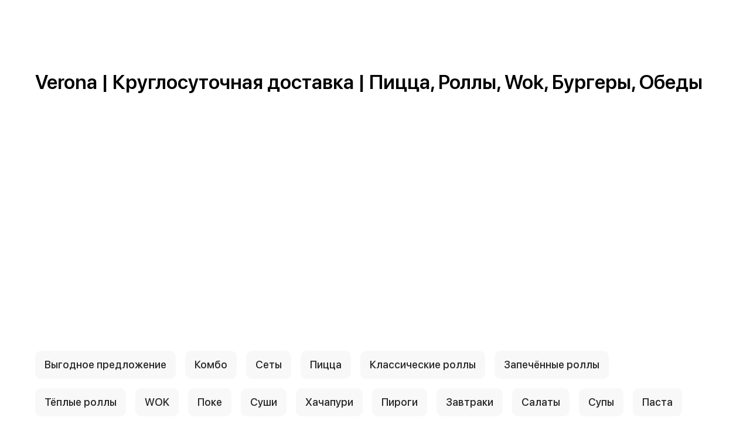

--- FILE ---
content_type: text/css
request_url: https://pizzaverona.ru/var/cache/asset20_82a9f4e7eb7ec5e7ba7928a5118087b7.css
body_size: 1230
content:
.timer{font:400 11px/1 var(--f1);color:#fff;background:#FF3235;border-radius:8px;padding:0 5px;margin:0 0 0 6px;height:16px;width:40px;text-align:center;display:flex;align-items:center;justify-content:center;position:relative;top:1px}
.hOrder{position:relative;width:100%;padding:16px;border-radius:16px;background:#fff}.hOrder__wrapper:not(:last-child){margin:0 0 12px 0}.hOrder__title{margin:4px 0 0 0;font:500 15px/15px var(--f1);color:var(--text-color)}.hOrder__date{margin:4px 0 0 0;font:400 13px/13px var(--f1);color:rgb(22 20 20 / .5)}.hOrder__preorderDate{margin:4px 0 0 0;font:400 13px/13px var(--f1);color:rgb(22 20 20 / .5)}.hOrder__type{font:400 13px/135% var(--f1);color:rgb(22 20 20 / .5)}.hOrder__address{font:400 15px/135% var(--f1);color:#292929}.hOrder__status{position:absolute;right:16px;margin:-5px 0 0 0;font:400 13px/13px var(--f1);height:24px;padding:0 11px;display:flex;align-items:center;justify-content:center;border-radius:10px;color:#000;background:#f2f2f2}.hOrder__status--enquiry{color:#EB8005;background:rgb(235 128 5 / .1)}.hOrder__status--checked{color:#0E9C0E;background:#E6F8E6}.hOrder__status--cancelled{color:#FF3235;background:#FFE8EB}
.hComment{width:100%;padding:16px;border-radius:16px;background:#fff}.hComment__caption{font:400 13px/135% var(--f1);color:rgb(22 20 20 / .5)}.hComment__text{font:400 15px/135% var(--f1);color:#292929}
.hDish{display:flex;font:400 13px/13px var(--f1);color:rgb(41 41 41 / .5)}.hDish:not(:last-child){margin:0 0 8px 0}.hDish__wrap{width:44px;height:44px;margin:0 13px 0 0;border-radius:10px;overflow:hidden}.hDish__img{width:100%;height:100%;object-fit:cover}.hDish__imgEmpty{width:44px;height:44px;background:#f7f7f7;margin:0 13px 0 0;border-radius:10px;display:flex;align-items:center;justify-content:center}.hDish__wrapper{display:flex;flex-direction:column}.hDish__title{margin:3px 0 0 0;display:flex;align-items:baseline}.hDish__name{overflow:hidden;white-space:nowrap;text-overflow:ellipsis;max-width:190px;font:400 13px/16px var(--f1)}.hDish__weight{font:400 11px/11px var(--f1);color:rgb(41 41 41 / .3)}.hDish__price{margin:3px 0 0 0}
.hBonus{width:100%;padding:16px;border-radius:16px;background:#fff;font:400 15px/135% var(--f1);display:flex;align-items:center;justify-content:space-between}.hBonus__count{display:flex;align-items:center}.hBonus__countIco{margin:0 0 0 4px}
.sItem{padding:16px;background:#fff;display:flex;align-items:center;justify-content:space-between;font:400 15px/135% var(--f1)}.sItem--total{font:500 15px/135% var(--f1)}.sItem:not(:last-child){margin-bottom:1px}.sItem:first-child{border-radius:16px 16px 0 0}.sItem:last-child{border-radius:0 0 16px 16px}

.hContacts{width:100%;padding:16px;border-radius:16px;background:#fff;display:flex;align-items:center}.hContacts__img{width:44px;height:44px;border-radius:8px;object-fit:cover}.hContacts__info{margin:0 0 0 13px}.hContacts__name{font:400 13px/13px var(--f1);color:rgb(22 20 20 / .5)}.hContacts__phone{display:block;margin:4px 0 0 0;font:400 15px/135% var(--f1);color:#292929}
.orderAction{width:100%;background:#E4E4E4;display:flex;align-items:center;justify-content:center;padding:10px;height:55px;font:500 15px/135% var(--f1);color:#292929;border-radius:16px;cursor:pointer}.orderAction__content{display:flex;align-items:center;justify-content:center}.orderAction__spinner{text-align:center}.orderAction__fade-enter-active,.orderAction__fade-leave-active{transition:opacity .2s}.orderAction__fade-enter,.orderAction__fade-leave-to{opacity:0}.orderAction__circle{display:inline-block;width:15px;height:15px;margin-left:5px;vertical-align:middle;background:#fff;border-radius:50%;transform:scale(.8);opacity:.1;animation:orderAction__animation 1s infinite}.orderAction__circle:nth-child(1){animation-delay:0.33s}.orderAction__circle:nth-child(2){animation-delay:0.66s}.orderAction__circle:nth-child(3){animation-delay:0.99s}@keyframes orderAction__animation{0%{transform:scale(1);opacity:1}100%{transform:scale(.2);opacity:.1}}
.hDetails{padding:0 16px 20px 16px}.hDetails .progress__container{background-color:#fff}.hDetails__item{margin:0 0 12px 0}.hDetails__item:last-child{margin:0}.hDetails__info{font:400 15px/1 var(--f1);text-align:center;color:#878686;margin:-18px 0 24px 0}.hDishes{width:100%;padding:16px;border-radius:16px;background:#fff}.hDishes__total{color:#292929;font:400 15px/1 var(--f1)}


--- FILE ---
content_type: text/css
request_url: https://pizzaverona.ru/var/cache/asset20_d24c31592beef746cf6d71c7d6e22892.css
body_size: 280
content:
.company{position:relative}.layout__bg{transition:margin-right 300ms}.html--cartOpened .layout__bg{margin-right:var(--cartWidth)}.company__cartContainer{position:absolute;right:-20px}.company__cart{position:fixed;width:0;top:0;bottom:0;z-index:1;height:100vh;overflow:hidden;overflow-y:auto;transition:width 300ms}.html--cartOpened .company__cart{width:var(--cartWidth);border-left:1px solid #f3f3f3;background:var(--cart-bg)}.company__cart::-webkit-scrollbar{display:none}.company__cartContents{position:absolute;top:0;right:0;bottom:0;width:var(--cartWidth);padding-top:var(--headerHeight)}.company__h1{font:600 34px/1.2 var(--f1);margin:35px 0;text-wrap:balance}.company__content{position:relative;margin:0 0 30px 0}


--- FILE ---
content_type: text/css
request_url: https://pizzaverona.ru/var/cache/asset20_2a31b8fd745df08441706dad772ede26.css
body_size: 2934
content:
.timeline{margin:0 12px;position:relative;height:3px;z-index:5;display:flex}.timeline--paused .timeline__itemFill--current{animation-play-state:paused}.timeline__item{position:relative;border-radius:32px;margin:0 4px 0 0;overflow:hidden}.timeline__item:last-child{margin:0}.timeline__itemBackground{position:absolute;top:0;left:0;width:100%;height:100%;background-color:rgb(255 255 255 / .35)}.timeline__itemFill{position:absolute;top:0;left:0;width:100%;height:100%;border-radius:32px}.timeline__itemFill--past{background:#fff}.timeline__itemFill--current{background:linear-gradient(to right,#fff,#fff);background-size:0% 100%;background-repeat:no-repeat;animation:fillProgress var(--duration) linear forwards}@keyframes fillProgress{from{background-size:0% 100%}to{background-size:100% 100%}}
.frame{position:absolute;top:0;bottom:0;left:0;right:0}.frame__img{position:absolute;top:0;bottom:0;left:0;right:0;z-index:2;width:100%;height:100%;object-fit:cover}.frame__video{position:absolute;top:0;bottom:0;left:0;right:0;z-index:2;width:100%;height:100%;object-fit:cover}.frame__loading{position:absolute;top:0;bottom:0;left:0;right:0;z-index:4;width:100%;height:100%;background:#000;color:#fff;display:flex;align-items:center;justify-content:center}.frame__spinner{width:48px;height:48px;border:2px solid #FFF;border-bottom-color:#fff0;border-radius:50%;display:inline-block;box-sizing:border-box;animation:rotation 1s linear infinite}.frame__loadingFade-leave-active{transition:opacity 0.5s}.frame__loadingFade-leave-to{opacity:0}@keyframes rotation{0%{transform:rotate(0deg)}100%{transform:rotate(360deg)}}
.action{overflow:hidden;background:rgb(0 0 0 / .5);color:#fff;display:flex;align-items:center;justify-content:center;font:600 17px/21px sans-serif;min-height:55px;border-radius:12px;position:absolute;bottom:32px;right:32px;left:32px;z-index:3;text-wrap:nowrap;text-overflow:ellipsis;cursor:pointer;backdrop-filter:blur(10px);-webkit-backdrop-filter:blur(10px);transition:.3s ease}.action:hover{background:#000}.action--clicked{animation:pressAnimation 200ms ease}@keyframes pressAnimation{0%{transform:scale(1)}50%{transform:scale(.95)}100%{transform:scale(1)}}.action__appliedIco{position:absolute;top:3px;left:-28px;width:18px;height:13px}.action__animationShine{position:relative;background:linear-gradient(to right,#959595 20%,#D0CCCC 25%,#FFFFFF 36%,#959595 83%);-webkit-background-clip:text;background-clip:text;-webkit-text-fill-color:#fff0;text-fill-color:#fff0;background-size:500% auto;animation:textShine 2s linear infinite}.action__animationShine--start{animation:textShine 1s linear infinite}@keyframes textShine{0%{background-position:100% 50%}100%{background-position:0% 50%}}.action__animationRipple{position:absolute;border-radius:50%;background-color:#fff;width:100px;height:100px;margin-top:-50px;margin-left:-50px;animation:ripple 1s;opacity:0}@keyframes ripple{from{opacity:1;transform:scale(0)}to{opacity:0;transform:scale(10)}}@media(max-width:700px){.action__appliedIco{top:4px}.action:hover{background:rgb(0 0 0 / .5)}}
.story{position:absolute;width:100%;height:100%;border-radius:24px;overflow:hidden;transform-style:preserve-3d;backface-visibility:hidden;z-index:3}.story--prev{z-index:2}.story--next{z-index:2}.story__header{padding:10px 0 0 0;position:relative;z-index:5;transition:opacity 0.5s ease;opacity:1}.story__header--hidden{opacity:0}.story__nav{position:absolute;top:0;bottom:0;left:0;right:0;z-index:2;display:flex}.story__navRight,.story__navLeft{width:50%;height:100%}.story__close{z-index:80;position:absolute;top:20px;right:12px;width:30px;height:30px;border-radius:30px;background:rgb(0 0 0 / .3) url(data:image/svg+xml,%3Csvg%20width%3D%2214%22%20height%3D%2214%22%20viewBox%3D%220%200%2014%2014%22%20fill%3D%22none%22%20xmlns%3D%22http%3A%2F%2Fwww.w3.org%2F2000%2Fsvg%22%3E%0A%3Cpath%20d%3D%22M1.75781%2012.2438L7.00081%207.00081L12.2438%2012.2438M12.2438%201.75781L6.99981%207.00081L1.75781%201.75781%22%20stroke%3D%22white%22%20stroke-width%3D%222%22%20stroke-linecap%3D%22round%22%20stroke-linejoin%3D%22round%22%2F%3E%0A%3C%2Fsvg%3E%0A) no-repeat 50% 50%;cursor:pointer;transition:.2s ease}.story__close:hover{background-color:rgb(0 0 0 / .8)}.story__shadow{position:absolute;top:0;right:0;left:0;height:73px;background:linear-gradient(180deg,rgb(0 0 0 / .2) 0%,#fff0 100%);z-index:1}@media(max-width:700px){.story{width:100%;border-radius:0;background:#000}}
.swipeble{position:relative;width:100%;max-width:1080px;max-height:1920px;height:calc(100vh - 100px);overflow:hidden;margin:0 auto;transform-style:preserve-3d;perspective:1000px;aspect-ratio:9 / 16}@media(max-width:700px){.swipeble{width:100vw;max-width:unset;max-height:unset;aspect-ratio:unset;transition:height 0.2s linear}.swipeble--hideSlides .story--prev,.swipeble--hideSlides .story--next{display:none}}
.storiesViewer{position:fixed;background:#000;backdrop-filter:blur(10px);-webkit-backdrop-filter:blur(10px);right:0;left:0;bottom:0;top:0;display:flex;align-items:center;justify-content:center;z-index:999999;overflow:hidden;touch-action:none}.storiesViewer__bgCurrent,.storiesViewer__bgNext{position:fixed;top:-60px;left:-60px;width:calc(100% + 120px);height:calc(100% + 120px);background-position:center;background-repeat:no-repeat;background-size:cover;filter:blur(30px);-webkit-filter:blur(30px);z-index:0;transition:opacity 1s}.storiesViewer__bgNext{z-index:1;opacity:0}.storiesViewer__wrapper{display:flex;align-items:center;z-index:2;transform:translateY(50px);transition:all 0.3s ease;opacity:0}.storiesViewer__wrapper--visible{transform:translateY(0);opacity:1}.stories__arrow{color:#fff;width:25px;height:25px;margin:0 30px;cursor:pointer;opacity:.5;transition:opacity 0.3s ease}.stories__arrow--right{transform:rotate(180deg)}.stories__arrow--disabled{color:#464646;cursor:not-allowed}.stories__arrow:not(.stories__arrow--disabled):hover{opacity:1}@media(max-width:700px){.storiesViewer{background:#fff0;backdrop-filter:unset}.storiesViewer__bgNext{display:none}.stories__arrow{display:none}}
.stories__card{cursor:pointer;position:relative;border-radius:12px;overflow:hidden;width:calc(25% - 15px);height:266px;margin:0 20px 0 0;flex-shrink:0;user-select:none;transition:transform .2s ease}.stories__card:hover{transform:scale(1.05)}.stories__card:nth-last-child(2){margin:0}.stories__cardWrap{position:absolute;top:0;bottom:0;left:0;right:0}.stories__cardImg{width:100%;height:100%;object-fit:cover;pointer-events:none}
#promoStories__module{height:296px}.stories{position:relative;display:block}.stories::-webkit-scrollbar{display:none}.stories__wrapper{position:relative;overflow:hidden;overflow-x:auto;display:flex;align-items:center;scrollbar-width:none;-webkit-overflow-scrolling:touch;width:calc(100% + 20px);padding:10px 10px 20px 10px;margin:-10px -10px 0 -10px}.stories__wrapper::-webkit-scrollbar{display:none}.stories--many .stories__card{width:190px;height:246px}.stories__card--hide{width:0!important;height:0!important;margin:0!important;padding:0}.stories__shadow{position:absolute;top:-10px;left:0;bottom:0;width:129px;background:linear-gradient(-270deg,#FFFFFF -1.16%,#fff0 100%);z-index:3;pointer-events:none;transform-origin:left;opacity:0;transition:opacity .15s ease-out}.stories__shadow~.stories__shadow{border-radius:0;left:auto;right:0;transform-origin:right;background:linear-gradient(270deg,#FFFFFF -1.16%,#fff0 100%)}.stories__shadowLeft .stories__shadow:first-child{opacity:1}.stories__shadowRight .stories__shadow:not(:first-child){opacity:1}.stories__wrapArrow{position:absolute;top:calc(50% - 20px);width:32px;height:32px;border-radius:50%;border:2px solid #f2f2f2;z-index:4;transition:visibility .15s ease,opacity .15s ease-out,filter .3s ease;cursor:pointer;opacity:0;visibility:hidden;background:#fff url(data:image/svg+xml,%3Csvg%20width%3D%226%22%20height%3D%2210%22%20viewBox%3D%220%200%206%2010%22%20fill%3D%22none%22%20xmlns%3D%22http%3A%2F%2Fwww.w3.org%2F2000%2Fsvg%22%3E%0A%3Cpath%20d%3D%22M1%201L4.85858%204.85858C4.93668%204.93668%204.93668%205.06332%204.85858%205.14142L1%209%22%20stroke%3D%22black%22%20stroke-width%3D%221.6%22%20stroke-linecap%3D%22round%22%2F%3E%0A%3C%2Fsvg%3E%0A) no-repeat 55% 50%}.stories__wrapArrow:hover{filter:invert(1);-webkit-filter:invert(1)}.stories__wrapArrow--left{left:-16px;transform:rotate(180deg)}.stories__shadowLeft .stories__wrapArrow--left{visibility:visible;opacity:1}.stories__wrapArrow--right{right:-16px}.stories__shadowRight .stories__wrapArrow--right{visibility:visible;opacity:1}.stories__before,.stories__after{position:absolute;top:0;width:10px;height:100%;background:#fff;z-index:1;opacity:0;transition:opacity .15s ease-out}.stories__before{left:-10px}.stories__after{right:-10px}.stories__shadowLeft .stories__before{opacity:1}.stories__shadowRight .stories__after{opacity:1}.fade-enter-active{transition:all 0.3s ease-out}.fade-leave-active{transition:all 0.2s ease-in}.fade-enter,.fade-leave-to{opacity:0}
.html--default .stories__card{height:345px}.html--default .stories__shadow{display:none}.html--default .stories__wrapArrow{width:50px;height:50px;border:none;background:rgb(255 255 255 / .65) url(data:image/svg+xml,%3Csvg%20width%3D%2213%22%20height%3D%2220%22%20viewBox%3D%220%200%2013%2020%22%20fill%3D%22none%22%20xmlns%3D%22http%3A%2F%2Fwww.w3.org%2F2000%2Fsvg%22%3E%0A%3Cpath%20d%3D%22M2%202L10%2010L2%2018%22%20stroke%3D%22black%22%20stroke-width%3D%223%22%20stroke-linecap%3D%22round%22%2F%3E%0A%3C%2Fsvg%3E%0A) no-repeat 55% 50%;;transition:background-color .2s ease}.html--default .stories__wrapArrow:hover{background-color:rgb(235 235 235 / .65);filter:none}.html--default .stories__wrapArrow--right{right:20px}.html--default .stories__wrapArrow--left{left:20px}.html--default .stories__before,.html--default .stories__after{display:none}
.html--air .stories{margin:14px 0 0 0}.html--air .stories__card{height:0;padding-bottom:30.264%}.html--air .stories__shadow{display:none}.html--air .stories__wrapArrow{width:50px;height:50px;border:none;background:rgb(255 255 255 / .65) url(data:image/svg+xml,%3Csvg%20width%3D%2213%22%20height%3D%2220%22%20viewBox%3D%220%200%2013%2020%22%20fill%3D%22none%22%20xmlns%3D%22http%3A%2F%2Fwww.w3.org%2F2000%2Fsvg%22%3E%0A%3Cpath%20d%3D%22M2%202L10%2010L2%2018%22%20stroke%3D%22black%22%20stroke-width%3D%223%22%20stroke-linecap%3D%22round%22%2F%3E%0A%3C%2Fsvg%3E%0A) no-repeat 55% 50%;;transition:background-color .2s ease;top:calc(50% - 30px)}.html--air .stories__wrapArrow:hover{background-color:rgb(235 235 235 / .65);filter:none}.html--air .stories__wrapArrow--right{right:20px}.html--air .stories__wrapArrow--left{left:20px}.html--air .stories__before,.html--air .stories__after{display:none}


--- FILE ---
content_type: text/css
request_url: https://pizzaverona.ru/var/cache/asset20_e919e3065f5953ef0eff0871562845b6.css
body_size: 4366
content:
.ddish__controls{display:flex;align-items:center;min-height:40px}.ddish__num{width:34px;font:400 17px/20px var(--f1);text-align:center}.ddish__button{border:none;margin:0;padding:0;width:35px;height:35px;color:var(--cart-control-fg,#000);background:var(--cart-control-bg,#f8f8f8);border-radius:12px;cursor:pointer;transition:opacity .15s,background .15s,color .15s;display:flex;justify-content:center;align-items:center}.ddish__button:hover:not(:disabled){background:#EEEEEF}.ddish__button:disabled{opacity:.3}.ddish__button::before,.ddish__button::after{position:absolute;width:14px;height:2px;border-radius:2px;background:currentColor;content:""}.ddish__button~.ddish__button::after{transform:rotate(90deg)}.ddish__button--loading:before{display:none}.ddish__button--loading:after{content:"";width:17px;height:17px;border-radius:50%;border:2px solid #fff0;border-top-color:currentColor;animation:dspinner .5s linear infinite;background:none}.ddish--loading .ddish__plus{opacity:1;visibility:visible}.ddish--loading .ddish__plus:before{display:none}.ddish--loading .ddish__plus:after{content:"";width:17px;height:17px;border-radius:50%;border:2px solid #fff0;border-top-color:currentColor;animation:dspinner .5s linear infinite;background:none;margin:auto}@keyframes dspinner{0%{transform:rotateZ(0deg)}100%{transform:rotateZ(360deg)}}
.sect{padding:56px 0 0 0}.sect .sect{padding:0}.sect__dishes{display:grid;grid-template-columns:repeat(4,1fr);grid-template-columns:repeat(4,minmax(0,1fr));gap:24px;padding:24px 0 0 0}.sect__title{margin:0 0 0 2px;color:var(--menu-section-color);font:600 34px/1.2 var(--f1);letter-spacing:-.015em}.menu--threeDishesInRow .sect__dishes{grid-template-columns:repeat(3,1fr)}.sect__nav{margin:16px 0 -12px 0;display:flex;flex-wrap:wrap}.sect__navButton{margin:0 0 16px 0;padding:0 10px;border:1px solid #F1F1F1;color:rgb(41 41 41 / .7);font:400 16px/40px var(--f1);background:none;transition-property:color,border-color,opacity;transition-duration:.15s;cursor:pointer;user-select:none;border-radius:12px}.sect__navButton:hover:not(.sect__navButton--active){color:#292929;border-color:#d7d7d7}.sect__navButton:active:not(.sect__navButton--active){opacity:.8}.sect__nav>*:not(:last-child){margin-right:16px}.sect__navButton--active{cursor:default;color:#292929}.sect--hidden{display:none;opacity:0;visibility:hidden}.sect__subsections{position:relative;transition:height 0.3s ease}.sect__subsections--transitioning{overflow:hidden}.sect{transition:opacity 0.3s ease}.sect--hidden{display:none}@media (max-width:1470px){.html--cartOpened:not(.html--kiosk) .sect__dishes{grid-template-columns:repeat(3,1fr)}}@media (max-width:1200px){.html--cartOpened:not(.html--kiosk) .sect__dishes{grid-template-columns:repeat(2,1fr)}}.menu__pointIcon{width:16px;height:14px}
.ddish{position:relative;display:flex;flex-direction:column;border-radius:32px;padding:20px;cursor:pointer;transition:all 140ms ease;border:1px solid var(--menu-presentation-dish-border-color,#f3f3f3);background:var(--menu-presentation-dish-bg,#fff)}.ddish:hover{transform:translateY(-4px);border-color:#fff0;box-shadow:0 12px 63px -27px rgb(0 0 0 / .2)}.ddish--dummy{display:none}.ddish--highlight{animation:highlight 1000ms ease-out;animation-delay:700ms}@keyframes highlight{0%{background-color:#ccc}100%{background-color:#fff}}.ddish__content{display:flex;flex-direction:column;flex-grow:1;padding:15px 4px 0}.ddish__photos{position:relative;height:0;padding-bottom:100%;cursor:pointer;border-radius:20px}.ddish--stop .ddish__photos{cursor:default}.ddish__photos--rect{padding-bottom:100%}.ddish__video,.ddish__photo{display:block;position:absolute;left:0;top:0;right:0;bottom:0;margin:auto;width:100%;height:100%;object-fit:cover}.ddish__video{transition-property:visibility,opacity;transition-duration:.3s;visibility:hidden;opacity:0}.ddish__video--loaded{visibility:visible;opacity:1}.ddish__badges{position:absolute;top:38px;left:36px;right:36px;display:flex;flex-wrap:wrap;overflow:hidden}.ddish__badge{display:inline-block;margin:0 10px 10px 0;padding:0 10px;color:rgb(255 255 255 / .85);font:600 10px/21px var(--f1);text-align:center;text-transform:uppercase;border-radius:11px;letter-spacing:.05em}.ddish__badge::before{width:12px;height:20px;display:inline-block;vertical-align:middle;background:left 40%/auto no-repeat}.ddish__badge--hit{background:rgb(255 89 0 / .8)}.ddish__badge--top{background:rgb(4 106 248 / .8)}.ddish__badge--discount{background:rgb(255 0 0 / .75)}.ddish__badge--spicy{background:rgb(255 0 0 / .75)}.ddish__badge--spicy::before{content:"";background-image:url(data:image/svg+xml,%3Csvg%20width%3D%228%22%20height%3D%229%22%20viewBox%3D%220%200%208%209%22%20fill%3D%22none%22%20xmlns%3D%22http%3A%2F%2Fwww.w3.org%2F2000%2Fsvg%22%3E%0A%20%20%20%20%3Cpath%20d%3D%22M6.93311%204.31232C6.63016%204.75511%206.21425%205.10694%205.72592%205.33355C6.0049%202.20304%204.02742%200.871811%203.07943%200.339795C3.03253%200.313268%202.97985%200.299675%202.92699%200.300465C2.87413%200.301255%202.82308%200.316398%202.77929%200.34428C2.7355%200.372162%202.70061%200.411737%202.67834%200.458784C2.65607%200.505832%202.64725%200.558589%202.65282%200.611427C2.76541%201.90136%201.58976%203.6078%200.89698%204.47492C0.407192%205.07751%200.182566%205.85882%200.271659%206.64999C0.500087%208.4866%202.29551%208.82983%202.88659%208.89351C2.90681%208.89598%202.92714%208.89393%202.94611%208.88752C2.96507%208.88111%202.9822%208.8705%202.99624%208.85646C3.01028%208.84242%203.02089%208.8253%203.0273%208.80633C3.03371%208.78737%203.03575%208.76704%203.03329%208.74681C2.97297%208.28265%203.02188%207.8154%203.17608%207.38262C3.33029%206.94984%203.58549%206.56359%203.92119%206.25493C3.9606%206.21839%204.01303%206.19873%204.06793%206.19989C4.12283%206.20105%204.17614%206.22295%204.21713%206.26118C4.56549%206.58787%204.83547%206.98878%205.00525%207.43148C5.17503%207.87418%205.23984%208.34626%205.19445%208.80953C5.19379%208.82872%205.1972%208.84801%205.20445%208.86613C5.2117%208.88425%205.22263%208.9008%205.23652%208.91469C5.25041%208.92858%205.26696%208.93951%205.28508%208.94676C5.3032%208.95401%205.32248%208.95742%205.34167%208.95676C8.68267%208.49829%207.94774%205.66493%207.45606%204.38216C7.43419%204.32543%207.39569%204.27607%207.34576%204.24076C7.29583%204.20544%207.23689%204.18589%207.17693%204.18474C7.12794%204.18319%207.07988%204.19408%207.03724%204.21639C6.9946%204.2387%206.95877%204.27171%206.93311%204.31232Z%22%20fill%3D%22white%22%2F%3E%0A%3C%2Fsvg%3E)}.ddish__badge--promo{background:rgb(158 0 255 / .85)}.ddish__badge--promo::before{content:"";background-image:url(data:image/svg+xml,%3Csvg%20width%3D%229%22%20height%3D%228%22%20viewBox%3D%220%200%209%208%22%20fill%3D%22none%22%20xmlns%3D%22http%3A%2F%2Fwww.w3.org%2F2000%2Fsvg%22%3E%0A%20%20%20%20%3Cpath%20d%3D%22M3.69661%207.42972C3.57029%207.74465%203.2087%207.90782%202.88898%207.79418C2.56926%207.68053%202.41247%207.33311%202.5388%207.01818L5.12518%200.57018C5.2515%200.255251%205.61309%200.0920799%205.93281%200.205726C6.25253%200.319371%206.40931%200.666799%206.28299%200.981727L3.69661%207.42972Z%22%20fill%3D%22white%22%2F%3E%0A%20%20%20%20%3Cpath%20d%3D%22M3.17763%202.59135C3.17763%203.41738%202.46629%204.087%201.58881%204.087C0.711336%204.087%200%203.41738%200%202.59135C0%201.76533%200.711336%201.0957%201.58881%201.0957C2.46629%201.0957%203.17763%201.76533%203.17763%202.59135Z%22%20fill%3D%22white%22%2F%3E%0A%20%20%20%20%3Cpath%20d%3D%22M8.99982%205.39287C8.99982%206.21889%208.28848%206.88851%207.41101%206.88851C6.53353%206.88851%205.82219%206.21889%205.82219%205.39287C5.82219%204.56684%206.53353%203.89722%207.41101%203.89722C8.28848%203.89722%208.99982%204.56684%208.99982%205.39287Z%22%20fill%3D%22white%22%2F%3E%0A%3C%2Fsvg%3E)}.ddish__badge--new{background:rgb(15 172 44 / .8)}.ddish__badge--veggy{background:rgb(9 161 110 / .8)}.ddish__badge--lean{background:rgb(187 70 2 / .8)}.ddish__badge--gift{background:rgb(230 28 65 / .8)}.ddish__badge--gift::before{content:"";background-image:url(data:image/svg+xml,%3Csvg%20width%3D%228%22%20height%3D%229%22%20viewBox%3D%220%200%208%209%22%20fill%3D%22none%22%20xmlns%3D%22http%3A%2F%2Fwww.w3.org%2F2000%2Fsvg%22%3E%0A%20%20%20%20%3Cpath%20d%3D%22M0%202.53107C0%202.06504%200.358172%201.68726%200.8%201.68726H7.2C7.64183%201.68726%208%202.06504%208%202.53107V2.53107C8%202.99709%207.64183%203.37488%207.2%203.37488H0.8C0.358172%203.37488%200%202.99709%200%202.53107V2.53107Z%22%20fill%3D%22white%22%2F%3E%0A%20%20%20%20%3Cpath%20fill-rule%3D%22evenodd%22%20clip-rule%3D%22evenodd%22%20d%3D%22M3.2001%201.68726V1.26535C3.2001%201.03234%203.02101%200.843445%202.8001%200.843445C2.57918%200.843445%202.4001%201.03234%202.4001%201.26535C2.4001%201.49836%202.57918%201.68726%202.8001%201.68726H3.2001ZM2.8001%20-0.000366211C2.13736%20-0.000366211%201.6001%200.566315%201.6001%201.26535C1.6001%201.96439%202.13736%202.53107%202.8001%202.53107H4.0001V1.26535C4.0001%200.566315%203.46284%20-0.000366211%202.8001%20-0.000366211Z%22%20fill%3D%22white%22%2F%3E%0A%20%20%20%20%3Cpath%20fill-rule%3D%22evenodd%22%20clip-rule%3D%22evenodd%22%20d%3D%22M4.79941%201.68726V1.26535C4.79941%201.03234%204.9785%200.843445%205.19941%200.843445C5.42033%200.843445%205.59941%201.03234%205.59941%201.26535C5.59941%201.49836%205.42033%201.68726%205.19941%201.68726H4.79941ZM5.19941%20-0.000366211C5.86216%20-0.000366211%206.39941%200.566315%206.39941%201.26535C6.39941%201.96439%205.86216%202.53107%205.19941%202.53107H3.99941V1.26535C3.99941%200.566315%204.53667%20-0.000366211%205.19941%20-0.000366211Z%22%20fill%3D%22white%22%2F%3E%0A%20%20%20%20%3Cpath%20d%3D%22M3.60303%204.20447V9.00037H1.86865C1.27974%209.00022%200.802368%208.49653%200.802246%207.87537V4.20447H3.60303ZM7.19775%207.87537C7.19763%208.49662%206.7194%209.00037%206.13037%209.00037H4.396V4.20447H7.19775V7.87537Z%22%20fill%3D%22white%22%2F%3E%0A%3C%2Fsvg%3E)}.ddish__name{display:-webkit-box;overflow:hidden;color:var(--menu-presentation-dish-fg,#000);font:400 20px/1.2 var(--f1);text-wrap:balance;text-overflow:ellipsis;-moz-box-orient:vertical;-webkit-line-clamp:2;-webkit-box-orient:vertical;line-clamp:2;box-orient:vertical}.ddish__ingredients{display:-moz-box;display:-webkit-box;margin:7px 0 0 0;overflow:hidden;color:rgb(0 0 0 / .4);font:400 17px/1.2 var(--f1);text-overflow:ellipsis;-moz-box-orient:vertical;-webkit-line-clamp:2;-webkit-box-orient:vertical;line-clamp:2;box-orient:vertical;text-wrap:balance}.ddish__split{flex-grow:1}.ddish__footer{display:flex;align-items:center;justify-content:space-between;margin:20px 0 0 0}.ddish__sum{color:var(--menu-presentation-dish-fg,#000);font:500 20px/20px var(--f1)}.ddish--stop .ddish__sum{opacity:.3}.ddish__sum--before{position:relative;color:#999;font-weight:400;font-size:17px;display:inline-block}.ddish__sum--before:before{position:absolute;top:1px;right:2px;bottom:0;left:0;height:2px;margin:auto;border-top:1px solid red;border-bottom:1px solid rgb(255 255 255 / .5);content:""}.ddish__size{color:rgb(0 0 0 / .4);white-space:nowrap;font-size:17px}.ddish__plus{position:relative;width:40px;height:40px;color:#000;background:#f8f8f8;border:none;border-radius:12px;cursor:pointer;transition-property:background,visibility,opacity;transition-duration:.2s;opacity:0;visibility:hidden}.ddish:not(.ddish--stop):hover .ddish__plus{opacity:1;visibility:visible}.menu--threeDishesInRow .ddish__plus{position:relative;left:5px;transform:scale(.85)}.ddish--stop .ddish__plus{background:#000;cursor:default}.ddish__plus:after,.ddish__plus:before{position:absolute;content:"";top:0;right:0;bottom:0;left:0}.ddish__plus:after{display:flex;justify-content:center;align-items:center;background:url(data:image/svg+xml,%3Csvg%20width%3D%2216%22%20height%3D%2216%22%20viewBox%3D%220%200%2016%2016%22%20fill%3D%22none%22%20xmlns%3D%22http%3A%2F%2Fwww.w3.org%2F2000%2Fsvg%22%3E%0A%20%20%20%20%3Cpath%20d%3D%22M8%201V15%22%20stroke%3D%22black%22%20stroke-width%3D%222%22%20stroke-linecap%3D%22round%22%2F%3E%0A%20%20%20%20%3Cpath%20d%3D%22M15%208L0.999999%208%22%20stroke%3D%22black%22%20stroke-width%3D%222%22%20stroke-linecap%3D%22round%22%2F%3E%0A%3C%2Fsvg%3E) center/auto no-repeat;transition:filter .2s}.ddish:not(.ddish--stop) .ddish__plus:hover{background:#151414}.ddish:not(.ddish--stop) .ddish__plus:hover::after{filter:invert(1)}.menu--no-order .ddish__cart{color:#fff;background:#ddd;pointer-events:none}.ddish__counter{display:none}.ddish--observed .ddish__controls{display:flex;align-items:center}
.menu__sinfo{margin-top:60px;font:16px / 18px var(--f1);text-wrap:pretty;background:#f6f6f6;padding:80px;padding:clamp(20px, 5vw, 80px);border-radius:32px;color:#222}.menu__sinfo h1,.menu__sinfo h2,.menu__sinfo h3,.menu__sinfo h4,.menu__sinfo h5,.menu__sinfo h6{margin:0 0 13px 0;text-wrap:balance}.menu__sinfo h1{font:700 30px/36px var(--f1)}.menu__sinfo h2{font:700 28px/34px var(--f1)}.menu__sinfo h3{font:700 26px/32px var(--f1)}.menu__sinfo h4{font:700 24px/30px var(--f1)}.menu__sinfo h5{font:700 22px/28px var(--f1)}.menu__sinfo h6{font:700 20px/26px var(--f1)}.menu__sinfo p{margin:0 0 26px 0}.menu__sinfo iframe{min-width:100%;height:350px;display:block}.menu__sinfo ol,.menu__sinfo ul{margin:0 0 10px 25px}.menu__sinfo ol{list-style:auto}.menu__sinfo ul{list-style:disc}.menu__sinfo li{padding:0 0 5px 3px}.menu__sinfo b{font-weight:800}.menu__sinfo i{font-style:italic}.menu__sinfo>*{max-width:700px;width:100%}.menu__sinfo>*:last-child{margin-bottom:0}


--- FILE ---
content_type: text/css
request_url: https://pizzaverona.ru/var/cache/asset20_0c9bbfedf6587a705afb048c2d8b0416.css
body_size: 322
content:
.activeFilters{margin:40px 0 0 0;display:flex;align-items:center;flex-wrap:wrap}.activeFilters__item{color:#0F0F0F;background:#F8F8F8;padding:0 16px;height:48px;border-radius:12px;display:flex;align-items:baseline;font:500 18px/48px var(--f1);cursor:pointer;margin:0 16px 0 0;transition:background-color 0.2s ease}.activeFilters__item:hover{background-color:#EAEAEA}.activeFilters__itemIco{margin:0 0 0 8px}.activeFilters__reset{background:rgb(255 0 0 / .05);color:#B33E3E}.activeFilters__reset:hover{background:rgb(255 0 0 / .1)}
.cnav{display:flex;flex-wrap:wrap;margin-top:24px;color:var(--menu-nav-color)}.cnav__item--filterAir{display:none}.cnav__item{cursor:pointer;margin:16px 16px 0 0;font:500 18px / 48px var(--f1);padding:0 16px;border-radius:10px;background:#f8f8f8;transition:.2s;white-space:nowrap;color:#292929}.cnav__item:not(.cnav__item--active):hover{background:#eaeaea}.cnav__item--active{background:#eaeaea}


--- FILE ---
content_type: text/css
request_url: https://pizzaverona.ru/var/cache/asset20_618c9098ec016d14dc22e8dd13d5b858.css
body_size: 1029
content:
.gDelivery{min-height:68px}.gDelivery__container{display:flex;padding:20px 0 0;color:var(--globalDeliveryFg);min-height:68px}.gDelivery__types{position:relative;flex-shrink:0;padding:2px;background:var(--globalDeliveryBg);border-radius:12px}.gDelivery__indicator{position:absolute;width:147px;height:calc(100% - 4px);background:var(--globalDeliveryPointerBg);border-radius:10px;transition:transform .2s ease-in-out}.gDelivery__types--single .gDelivery__indicator{width:auto;left:2px;right:2px}.gDelivery__type{position:relative;width:147px;color:inherit;font:400 16px/44px var(--f1);padding:0 5px;white-space:nowrap;overflow:hidden;text-overflow:ellipsis;background:none;border:none;cursor:pointer;transition-duration:.15s;transition-property:color,opacity;user-select:none}.gDelivery__types--single .gDelivery__type{width:auto;padding:0 40px}.gDelivery__type--active{color:var(--globalDeliveryPointerFg)}.gDelivery__type:hover:not(:disabled){opacity:.8}.gDelivery__type:active:not(:disabled){opacity:.6}.gDelivery__type:disabled{cursor:default}.gDelivery__address{position:relative;flex-grow:1;width:100%;margin:0 0 0 13px;padding:0 40px 0 37px;overflow:hidden;color:inherit;font:400 16px/48px var(--f1);letter-spacing:.005em;white-space:nowrap;text-align:left;text-overflow:ellipsis;background:var(--globalDeliveryBg);border:none;border-radius:12px;cursor:pointer;transition:background-color .2s ease}.gDelivery__marker{position:absolute;top:16px;left:16px}.gDelivery__address:hover:not(:disabled){background-color:var(--globalDeliveryPointerBgHover)}.gDelivery__address:active:not(:disabled){opacity:.6}.gDelivery__arr{position:absolute;top:0;right:18px;bottom:0;width:8px;height:9px;margin:auto}.gDelivery__marker{position:absolute;top:-3px;left:16px;bottom:0;height:15px;margin:auto}.gDelivery__fade-enter-active,.gDelivery__fade-leave-active{transition:opacity .3s}.gDelivery__fade-enter,.gDelivery__fade-leave-to{opacity:0;transition:opacity 0s}
.html--air .gDelivery__container{margin:20px 0 0;padding:0}.html--air .gDelivery__types{padding:3px;border-radius:16px;transition:background-color .2s ease}.html--air .gDelivery__types:has(.gDelivery__type:not(.gDelivery__type--active):hover){background-color:var(--globalDeliveryPointerBgHover)}.html--air .gDelivery__indicator{width:180px;height:calc(100% - 6px);border-radius:15px;box-shadow:0 1px 1px 0 rgb(0 0 0 / .05)}.html--air .gDelivery__type{width:180px;font:400 20px/62px var(--f1);transition:color .15s,opacity .15s,background-color .2s;border-radius:15px}.html--air .gDelivery__address{font:400 20px/68px var(--f1);padding:0 40px 0 41px;background:var(--globalDeliveryBg,#f8f8f8);border-radius:16px;transition:background-color .2s ease}.html--air .gDelivery__address:hover:not(:disabled){background-color:var(--globalDeliveryPointerBgHover)}.html--air .gDelivery__address::after{width:8px;background:center/auto no-repeat}.html--air .gDelivery__type:disabled{font-weight:500}.html--air .gDelivery__arr{height:13px}.html--air .gDelivery__marker{top:-1px;left:21px;height:17px}.html--air .gDelivery__types--single .gDelivery__type{width:auto;padding:0 60px}.html--air .gDelivery__types--single .gDelivery__indicator{border-radius:13px;width:auto;left:3px;right:3px}.gDelivery__types--all .gDelivery__indicator{width:147px}.gDelivery__types--all .gDelivery__type{width:147px}@media (max-width:1500px){.html--cartOpened .gDelivery__indicator{width:130px}.html--cartOpened .gDelivery__type{width:130px}}@media (max-width:1400px){.html--cartOpened .gDelivery__container.gDelivery__types--all{flex-wrap:wrap}.html--cartOpened .gDelivery__types--all .gDelivery__address{margin:13px 0 0 0}.html--cartOpened .gDelivery__types--all .gDelivery__types{width:100%}.html--cartOpened .gDelivery__types--all .gDelivery__type{width:calc(100% / 4)}.html--cartOpened .gDelivery__types--all .gDelivery__indicator{width:calc(100% / 4)}}


--- FILE ---
content_type: text/css
request_url: https://pizzaverona.ru/var/cache/asset20_9724bf7a68ba4cfe45a6e5bea2554ae7.css
body_size: 1025
content:
.progress__timer{padding:0 10px;font:600 15px/normal var(--f1);text-align:center}.progress__time{color:#2abb71}.progress__status{padding:4px 10px 0;font:600 15px/18px var(--f1);text-align:center;transition:font .4s,opacity .4s}.progress__timer+.progress__status{opacity:.5;font:500 12px/18px var(--f1)}.progress__status i{color:#2abb71;font-style:normal}.progress__status--delay i{color:#FFAE5B}
.progress__steps{display:flex;padding:17px 0 10px}.progress__step{display:flex;flex-direction:column;align-items:center;margin:0 10px;position:relative}.progress__step--2{width:calc(100% / 2 - 20px)}.progress__step--3{width:calc(100% / 3 - 20px)}.progress__step--4{width:calc(100% / 4 - 20px)}.progress__step--5{width:calc(100% / 5 - 20px)}.progress__bar{position:absolute;top:9px;right:-9px;left:11px;height:2px;border-radius:1px;opacity:.5;background:var(--progress-fg,#000);transition:opacity 1s;transform:translateX(50%)}.progress__step--complete .progress__bar{opacity:1}.progress__icon{width:15px;height:15px;opacity:.5;transition:opacity 1s}.progress__step--complete .progress__icon{opacity:1}.progress__hint{opacity:.5;font:500 8px/normal var(--f1);text-align:center;padding:4px 0 0;white-space:pre-wrap;min-height:24px}
.progress__wrapper::after,.progress__wrapper::before{content:"";display:block;height:10px}.progress__container{border-radius:12px;background:var(--progress-bg,#F5F5F5);color:var(--progress-fg,#000)}.progress__container::before{content:"";display:block;height:12px}.pSpoiler-enter-active,.pSpoiler-leave-active{overflow:hidden;transition:height .4s,opacity .4s}.pSpoiler-enter,.pSpoiler-leave-to{height:0!important;opacity:0}.pFade-enter-active,.pFade-leave-active{transition:opacity .2s}.pFade-enter,.pFade-leave-to{opacity:0}
.progress__container{background:var(--progress-mobile-bg,#f9f8f6)}.progress__bar{top:8px}
.progress.progress--wide{padding:10px 0}.html--default .progress.progress--wide{padding:20px 0 0 0;margin-bottom:-20px}.html--default .progress--wide .progress__wrapper::after,.html--default .progress--wide .progress__wrapper::before{height:20px}.progress--wide .progress__container{display:flex;padding:13px 16px 17px}.progress--wide .progress__timer{text-align:left;padding:0}.progress--wide .progress__status{padding:3px 0 0;text-align:left;text-wrap:balance;font:600 17px/18px var(--f1)}.progress--wide .progress__info{margin:8px 20px 0 0;min-width:200px}.progress--wide .progress__steps{flex-grow:1;padding:0;position:relative;top:7px}.progress--wide .progress__bar{top:12px;right:-10px;left:18px}.progress--wide .progress__icon{width:22px;height:22px}.progress--wide .progress__hint{padding-top:1px;font-size:12px;min-height:auto;white-space:nowrap}.html--air .progress--wide .progress__container{padding:16px 32px 15px}.html--air .progress--wide .progress__status{font:500 20px/1.2 var(--f1);padding:0}.html--air .progress--wide .progress__info{font:500 20px/1.2 var(--f1);margin:0;min-width:250px}.html--air .progress--wide .progress__steps{top:0}.html--air .progress--wide .progress__icon{width:24px;height:24px}.html--air .progress--wide .progress__bar{top:14px;right:-10px;left:81px}.html--air .progress--wide .progress__hint{font-size:14px;font-weight:400;letter-spacing:-.01em;transition:color .15s;padding-top:8px;text-transform:lowercase}.html--air .progress--wide .progress__step--complete .progress__hint{color:#0F0F0F}.html--air .progress--wide .progress__timer{font-weight:500;font-size:19px}.html--air .progress--wide .progress__timer+.progress__status{font-size:16px;font-weight:400;transition:color .15s;padding-top:7px}


--- FILE ---
content_type: text/css
request_url: https://pizzaverona.ru/var/cache/asset20_02dd5f36aa4eb5cc78c85507ab715bf4.css
body_size: 25678
content:
.getApp{position:relative;display:flex;align-items:center;justify-content:center;height:477px;margin:130px auto 0;background:#f6f6f6;border-radius:32px}.getApp__dummy{position:absolute;left:0;height:1600px;opacity:0}.getApp__preview{position:relative;bottom:20px;width:396px;height:518px;overflow:hidden;margin:0 0 0 42px}.getApp__preview--single{width:285px;margin-left:42px}.getApp__phone{position:absolute;bottom:-87px;left:0;width:275px;height:581px;background:url([data-uri]) center bottom/100% no-repeat;perspective:1000px;opacity:0;transform:translateY(200px) scale(.8);transition:all 1.2s cubic-bezier(.175,.885,.32,1.275)}.getApp__phone--hidden{display:none}.getApp--visible .getApp__phone{opacity:1;transform:translateY(20px) scale(1)}.getApp__phone:nth-child(1){margin-left:5px;transition-delay:0.8s;animation-delay:0.8s}.getApp__phone:nth-child(2){transition-delay:0.5s;animation-delay:0.5s}.getApp__phone~.getApp__phone{bottom:0;left:auto;right:0}.getApp__screen{width:252px;height:517px;margin:78px 6px 0 25px;overflow:hidden;border-radius:36px 38px 0 0;transform:rotateY(15deg) skewY(0deg)}.getApp__img{width:100%;height:100%;object-fit:cover;object-position:top}.getApp__container{max-width:550px;padding:0 0 5px 92px}.getApp__title{color:#0f0f0f;font:700 28px/1.2 var(--f1);text-wrap:balance}.getApp__text{margin:7px 0 0;color:#353434;font:400 20px/1.3 var(--f1);text-wrap:balance}.getApp__links{display:flex;margin:28px 0 0}.getApp__links>*:not(:last-child){margin:0 24px 0 0}.getApp__link{width:64px;height:64px;margin:0;padding:0;color:#1f1f1f;font:400 14px/1.1 var(--f1);text-align:left;background:none;border:1px solid #e1e1e1;border-radius:12px;cursor:pointer;transition-duration:.15s;transition-property:color,background;user-select:none}.getApp__icon{width:100%;height:100%}.getApp__link:hover{color:#fff;background:#000;border-color:#000}.getApp__qrContainer{display:flex;align-items:center;margin:35px 0 0}.getApp__qr{padding:22px;border:1px solid #e1e1e1;border-radius:16px;font-size:0}.getApp__qrText{margin:0 0 0 22px;color:#989898;font:400 18px/1.3 var(--f1);text-wrap:balance}@media (max-width:1500px){.html--cartOpened .getApp__container{padding-right:20px;padding-left:60px;padding-left:clamp(30px, 7%, 92px);flex-basis:78%}}@media (max-width:1365px){.html--cartOpened .getApp__phone:first-child{display:none}}@media (max-width:1300px){.html--cartOpened .getApp__preview{margin:0;padding:0 0 0 42px;border-radius:0 0 0 32px}.html--cartOpened .getApp__container{padding-left:20px}.html--cartOpened .getApp__qr{padding:18px}.html--cartOpened .getApp__qrText{margin-left:20px;font-size:16px}.html--cartOpened .getApp__text{font-size:18px}.html--cartOpened .getApp__title{font-size:26px}}
.footer{padding:75px 0 0}.footer__container{display:grid;grid-template-columns:17.1% 19.5% 23% 40.4%;padding:0}.footer__logo,.footer__nav,.footer__info{padding:0 20px 0 0}.footer__img{max-width:150px;object-fit:contain}.footer__nav{display:flex;flex-direction:column;align-items:flex-start}.footer__nav .footer__title{margin:0 0 20px}.footer__link{margin:0;padding:0;color:#999;font:400 18px/1.2 var(--f1);text-decoration:none;border:none;transition-duration:.15s;transition-property:color,background,opacity,border-color;user-select:none}.footer__link:not(:last-child){margin:0 0 20px}.footer__link--active{cursor:default;pointer-events:none;font-weight:500}.footer__link:hover,.footer__link--active{color:#0f0f0f;border-color:#0f0f0f}.footer__link:not(.footer__link--active):active{opacity:.8}.footer__title{color:#292929;font:500 18px/1.2 var(--f1)}.footer__title~.footer__title{margin:18px 0 0}.footer__external{display:flex;margin:12px 0 0}.footer__external>a:not(:last-child){margin:0 16px 0 0}.footer__link--button{display:flex;align-items:center;justify-content:center;width:32px;height:32px;color:#cecece;border:1px solid #cecece;border-radius:8px}.footer__icon{width:30px;height:30px}.footer__agreement{display:flex;flex-direction:column;align-items:flex-start}.footer__agreement>a:not(:last-child){margin:0 0 16px}.footer__payments{display:flex;flex-wrap:wrap;margin:25px -11px -11px 0;padding:0;list-style:none}.footer__payment{flex-shrink:0;margin:0 22px 21px 0}.footer__payment--newRow{flex-basis:100%;height:0;margin:0;padding:0;visibility:hidden}.footer__payment path{transition:fill .3s .3s;fill:#CECECE!important}.footer__payment:hover path{transition:fill .3s;fill:#343434!important}.footer__payment--googlepay>svg{height:35px;width:auto}.footer__payment--googlepay>svg>path:last-child{fill:none!important}.footer__payment--yandexpay>svg,.footer__payment--miraccept>svg,.footer__payment--belcartpassword>svg{width:auto;height:30px}.footer__payment--yandexpay>svg>g>path:last-child{fill:#fff!important}.footer__payment--miracceptwhiteblack>svg,.footer__payment--belcartround>svg,.footer__payment--bdpb_belcartip_white>svg,.footer__payment--bgpb_belcart_white>svg,.footer__payment--bgpb_miraccept_white>svg{width:auto;height:45px}.footer__fp{margin:65px 0 0;color:#676767;font:400 16px/55px var(--f1);white-space:nowrap;text-align:center;background:#f8f8f8}.footer__fp--strong{color:#0f0f0f;font-weight:500}.footer__fpIcon{position:relative;bottom:2px;vertical-align:middle}.footer__copyright{color:#999;font:400 12px/1.3 var(--f1);margin:14px 0 0;white-space:pre-line}@media (max-width:1240px){.footer__container{padding:0 20px}}@media (max-width:1300px){.html--cartOpened .footer__container{grid-template-columns:30% 33% 37%}.html--cartOpened .footer__legal{grid-column:1 / -1;margin-top:50px;padding-left:30%}}


--- FILE ---
content_type: application/javascript
request_url: https://pizzaverona.ru/var/cache/asset20_2956059453bf8bdf53cc4a129af79959.js
body_size: 3604
content:
app.addModule(()=>{new Vue({components:{'nav-filter':app.navFilterComponent},store:app.store,template:`
            <nav-filter></nav-filter>
        `}).$mount('#navFilter')});app.addModule(()=>{new Vue({computed:{...Vuex.mapState(['filterList']),selectedFilterList(){return this.filterList.filter(item=>item.isSelected)},isVisible(){return this.selectedFilterList.length},isVisibleResetAll(){return this.selectedFilterList.length>1}},methods:{resetFilters(){this.filterList.forEach(item=>item.isSelected=!1);PubSub.publish('applyFilters')},onResetFilter(item){item.isSelected=!1;PubSub.publish('applyFilters')}},store:app.store,template:`
            <div v-if="isVisible" class="activeFilters">
                <div v-for="item in selectedFilterList" 
                     :key="item.id" 
                     class="activeFilters__item" 
                     @click="onResetFilter(item)">
                    {{ item.name }}
                    <svg class="activeFilters__itemIco" width="10" height="10" viewBox="0 0 10 10" fill="none">
                        <path d="M0.244059 0.244059C0.549243 -0.0611244 1.0317 -0.0800744 1.35904 0.18709L1.42211 0.244059L9.75594 8.57789L9.81291 8.64097C10.0801 8.9683 10.0611 9.45076 9.75594 9.75594C9.45076 10.0611 8.9683 10.0801 8.64097 9.81291L8.57789 9.75594L0.244059 1.42211L0.18709 1.35904C-0.0800744 1.0317 -0.0611244 0.549243 0.244059 0.244059Z" fill="currentColor"/>
                        <path d="M9.75594 0.244059C10.0611 0.549243 10.0801 1.0317 9.81291 1.35904L9.75594 1.42211L1.42211 9.75594L1.35903 9.81291C1.0317 10.0801 0.549241 10.0611 0.244059 9.75594C-0.0611248 9.45076 -0.0800743 8.9683 0.187089 8.64097L0.244059 8.57789L8.57789 0.244059L8.64096 0.18709C8.9683 -0.0800745 9.45076 -0.0611244 9.75594 0.244059Z" fill="currentColor"/>
                    </svg>
                </div>
                <div v-if="isVisibleResetAll" class="activeFilters__item activeFilters__reset" @click="resetFilters()">
                    Сбросить
                    <svg class="activeFilters__itemIco" width="13" height="13" viewBox="0 0 13 13" fill="none" xmlns="http://www.w3.org/2000/svg">
                        <path d="M10.152 1.00035C10.3786 0.993032 10.5872 1.10015 10.708 1.2884C10.7354 1.33113 10.7642 1.39652 10.7942 1.48457C10.8168 1.551 10.8393 1.61898 10.8617 1.6885L10.9675 2.00494L11.1746 2.62481L11.2825 2.94797C11.3301 3.0908 11.3616 3.18378 11.3768 3.22691C11.4169 3.33965 11.4266 3.45519 11.4057 3.57352L11.3878 3.64419C11.3566 3.72606 11.315 3.79668 11.2629 3.85604C11.2191 3.90634 11.1675 3.94907 11.1079 3.98423C10.9525 4.07193 10.8129 4.06984 10.6261 4.0673C10.5493 4.0662 10.4688 4.06794 10.3847 4.07253C10.3401 4.07502 10.2419 4.07332 10.09 4.06745C9.95233 4.06207 9.69281 4.07761 9.49196 4.06954C9.42651 4.06685 9.35692 4.06635 9.28318 4.06804C9.14594 4.07103 9.01034 4.06625 8.87355 4.06192C8.77796 4.05106 8.68861 4.01854 8.6055 3.96436L8.48278 3.85783C8.41223 3.77526 8.36604 3.68219 8.34419 3.5786C8.32373 3.46914 8.33236 3.36167 8.37008 3.25619C8.41258 3.14185 8.48352 3.04767 8.5829 2.97367C8.63449 2.93642 8.68946 2.90828 8.74783 2.88925L8.75178 2.88649L8.75364 2.88205L8.75284 2.87731L8.74963 2.87372C8.50727 2.72362 8.25324 2.59901 7.98754 2.49991L7.66127 2.39443L7.3353 2.3157L7.16393 2.28492C6.91788 2.24946 6.67099 2.23213 6.42324 2.23293C6.37046 2.23313 6.24544 2.24139 6.04818 2.25773C5.85891 2.27347 5.65172 2.31107 5.42663 2.37053L5.12805 2.45853C4.89497 2.53741 4.67177 2.63492 4.45845 2.75106C4.24393 2.8658 4.04183 2.99837 3.85216 3.14877L3.75951 3.22317L3.53487 3.42382L3.39882 3.55992L3.2074 3.77402L3.1411 3.85694C2.98595 4.05186 2.8498 4.25883 2.73267 4.47786C2.61772 4.69041 2.52174 4.91043 2.44471 5.13792L2.35252 5.45301L2.28786 5.75391L2.2729 5.82936C2.23179 6.10635 2.21428 6.36432 2.22036 6.60326C2.22396 6.74032 2.23887 6.91437 2.26511 7.12543L2.29954 7.321L2.37542 7.64176L2.47614 7.95984C2.60226 8.30247 2.76714 8.62165 2.97078 8.91737C3.21783 9.27922 3.51157 9.59277 3.85201 9.85801L3.88598 9.8849L4.1663 10.0823C4.36605 10.212 4.58267 10.3279 4.81615 10.4299L5.0351 10.5172L5.11488 10.5445L5.44908 10.6424L5.74302 10.7065L6.08755 10.754L6.38717 10.7715L6.69907 10.7689L7.01068 10.7429L7.32333 10.693L7.65064 10.6147C7.86736 10.5554 8.07524 10.4799 8.27429 10.3884C8.6278 10.2256 8.94908 10.0233 9.23813 9.78151L9.50169 9.54277L9.53177 9.51348L9.76914 9.25397C10.0199 8.95696 10.2271 8.62987 10.3908 8.27269C10.4806 8.07907 10.5541 7.87852 10.6112 7.67105L10.6942 7.32951L10.7433 7.02159L10.7707 6.69589L10.7782 6.44101C10.8079 6.22249 10.9217 6.06113 11.1194 5.95695C11.2157 5.91173 11.3163 5.89191 11.4211 5.89748C11.5305 5.90326 11.6346 5.93842 11.7335 6.00296L11.8383 6.09574C11.943 6.21327 11.9967 6.34261 11.9993 6.48374C12.0059 6.8448 11.9664 7.22966 11.8809 7.63833L11.8041 7.9585C11.746 8.17414 11.6742 8.38475 11.5888 8.59032L11.4589 8.88599C11.2958 9.22444 11.0993 9.54421 10.8692 9.84531L10.7562 9.98754L10.6299 10.136L10.4557 10.3247L10.3319 10.4495L10.131 10.6354L9.97688 10.7664L9.84817 10.8686C9.53577 11.108 9.20446 11.3107 8.85424 11.4766L8.59951 11.5879C8.38709 11.6755 8.17028 11.7495 7.94907 11.8098L7.6469 11.8821C7.33769 11.9505 7.02594 11.9898 6.71165 12L6.22419 11.9967C5.95479 11.9892 5.71548 11.9543 5.44099 11.9023L5.13179 11.8328L4.813 11.7412L4.72081 11.7117L4.5005 11.6289L4.20626 11.5053C3.96874 11.3933 3.79992 11.3023 3.57318 11.1641L3.45959 11.0919L3.24616 10.9419C2.81792 10.6275 2.44267 10.2594 2.12039 9.83769L1.98135 9.6484L1.8917 9.51423C1.7569 9.30587 1.63787 9.09451 1.5346 8.88017C1.44141 8.68017 1.35895 8.47807 1.28721 8.27389L1.18962 7.95372L1.10462 7.58544C1.0663 7.3963 1.03846 7.20586 1.0211 7.01412L1.00165 6.72383L1 6.36691L1.01257 6.1074L1.04954 5.77019C1.07837 5.5683 1.11814 5.36282 1.16882 5.15376L1.26476 4.82372C1.3331 4.61775 1.41183 4.4165 1.50093 4.21999C1.6016 4.00276 1.71609 3.7923 1.84441 3.58861L2.01547 3.33507L2.04945 3.28697L2.29041 2.97785L2.32588 2.93437L2.58779 2.65275L2.62206 2.61794L2.90957 2.35155L2.95013 2.31868L3.26562 2.07322L3.34494 2.01719L3.57647 1.86301L3.83046 1.71196L3.86458 1.69433L4.20222 1.52491C4.40826 1.43248 4.61704 1.35165 4.82857 1.28243L5.1246 1.19771C5.34162 1.14393 5.55155 1.10329 5.75439 1.0758L6.0838 1.04084L6.3752 1.02665L6.72018 1.02889L7.00888 1.04801C7.43612 1.08775 7.85299 1.17605 8.25948 1.3129C8.46581 1.38402 8.67135 1.46754 8.87609 1.56345C9.09311 1.66784 9.30463 1.78711 9.51067 1.92127L9.63804 2.01091L9.64096 2.01171L9.64382 2.01071L9.6456 2.00826L9.64567 2.00524C9.62512 1.94199 9.60491 1.88093 9.58506 1.82207C9.55901 1.74448 9.54854 1.65758 9.55363 1.56136L9.5864 1.42615C9.64148 1.26699 9.74405 1.14846 9.89411 1.07057C9.97842 1.02685 10.0644 1.00344 10.152 1.00035Z" fill="currentColor" stroke="currentColor" stroke-width="0.3"/>
                    </svg>
                </div>
            </div>
        `}).$mount('#activeFilters')});app.addModule(function(){let nav=document.querySelector('.cnav');if(!nav||nav.dataset.skipscroll){return}
document.querySelector('.cnav').addEventListener('click',function(e){let el=e.target.closest('.cnav__item');if(el){PubSub.publish('navigateSection',parseInt(el.dataset.index));e.preventDefault()}});app.updateStore(JSON.parse(nav.dataset.store));const hasAirHeader=document.getElementById('airHeader__module');if(!hasAirHeader){PubSub.subscribe('navigateSection',function(e,sectionIndex){const navSections=app.store.state.navSections;if(!navSections||!navSections[sectionIndex])return;const sectionId=navSections[sectionIndex].id;const sectionEl=document.querySelector(`.sect[data-id="${sectionId}"]`);if(!sectionEl)return;const header=document.querySelector('.kHeader');const headerHeight=header?header.offsetHeight:0;const top=sectionEl.getBoundingClientRect().top+window.scrollY-headerHeight;window.scrollTo({top,behavior:'smooth'})})}});

--- FILE ---
content_type: application/javascript
request_url: https://pizzaverona.ru/var/cache/asset20_8a3f0ba5238fc824a0326baa7809f40f.js
body_size: 3514
content:
app.dishControlsComponent={props:['dish'],data(){return{isLoadingIncrease:!1,isLoadingDecrease:!1,}},computed:{...Vuex.mapState(['cart','cartLoading']),similarDishes(){return this.cart&&this.cart.dishes.filter(dish=>dish.dishId===Number(this.dish.id))},isSimilar(){return this.similarDishes&&this.similarDishes.length>1},similarNum(){return this.similarDishes&&this.similarDishes.reduce((sum,dish)=>sum+dish.num,0)},cartDish(){return this.similarDishes&&this.similarDishes[0]},partial(){return this.cartDish&&this.cartDish.partialConfig},isControlsVisible(){if(this.partial){return!1}
if(this.isSimilar){return this.similarNum}
return this.cartDish&&this.cartDish.num},isPlusDisabled(){return!!this.cartDish.promoLimited},},methods:{changeAmount(e,sign){if(sign==='plus'){this.handleIncrease(e)}else{this.handleDecrease()}
this.recalc({cb:this.cbRecalcCart,})},handleIncrease(e){if(this.isPlusDisabled){return}
this.isLoadingIncrease=!0;if(this.isSimilar){this.$parent.onDishClick(e);return}
this.cartDish.num++},handleDecrease(){this.isLoadingDecrease=!0;this.cartDish.num--;this.cartDish.num=Math.max(this.cartDish.num,0)},getFormData(){if(!this.cart){return null}
let formData=JSON.parse(JSON.stringify(this.cart));delete formData.timeframe.daysPreorder;delete formData.timeframe.needPreorderMessage;delete formData.timeframe.types;return formData},recalc(params){PubSub.publish('recalcCart',{formData:this.getFormData(),clear:params&&params.clear,cb:params&&params.cb})},cbRecalcCart(){this.isLoadingIncrease=!1;this.isLoadingDecrease=!1}},template:`
        <div v-if="isControlsVisible" class="ddish__controls">
                <button type="button"
                        class="ddish__button"
                        :class="{'ddish__button--loading': isLoadingDecrease}"
                        data-action="minus"
                        @click.stop="changeAmount($event, 'minus')"></button>

                <div class="ddish__num">
                    <template v-if="isSimilar">
                            {{ similarNum }}
                    </template>
                    <template v-else>
                            {{ cartDish.num }}
                    </template>
                </div>

                <button type="button"
                        class="ddish__button"
                        :class="{'ddish__button--loading': isLoadingIncrease}"
                        data-action="plus"
                        :dish-id="dish.id"
                        :disabled="isPlusDisabled"
                        @click.stop="changeAmount($event, 'plus')"></button>
        </div>
        <div v-else class="ddish__plus" :data-id="dish.id" @></div>
    `};app.addModule(()=>{function onDishSelected(e,dishSelected){if(!dishSelected){return}
PubSub.publish('recalcCart',{cartSwitchConfirmed:!1,changeAmount:{forceRemoveDish:dishSelected.forceRemoveDish,dishPosId:dishSelected.dishPosId,add:dishSelected.count,addWeight:dishSelected.addWeight},cb:function(response){PubSub.publish('gtmNotify',{event:'addToCart',cart:response.cart,dishSelected:dishSelected,})}})}
PubSub.subscribe('dishSelected',onDishSelected);function createVueDish(dish){dish.classList.add('ddish--observed');const dishId=dish.dataset.id;const dishModifiers=dish.dataset.modifiers;const dishPrices=dish.dataset.prices;const dishParams=dish.dataset.params;const section=dish.closest('.sect');const sectionModifiers=section&&section.dataset.modifiers;const discountEl=dish.querySelector('.ddish__badge--discount');const secondsDiscount=discountEl&&discountEl.dataset.seconds;if(secondsDiscount){discountEl.setAttribute('ref','lto')}
if(!dishId){return}
new Vue({components:{'dish-controls':app.dishControlsComponent,},data(){return{sectionModifiers,dish:{id:dishId,modifiers:dishModifiers?JSON.parse(dishModifiers):null,prices:dishPrices?JSON.parse(dishPrices):null,params:dishParams?JSON.parse(dishParams):null,},isLoading:!1}},computed:{...Vuex.mapState(['company','address']),},mounted(){this.$refs.dishPhotoRef.classList.add('lazyload');this.$refs.dishVideo&&app.lazyLoadVideo(this.$refs.dishVideo);this.$refs.lto&&PubSub.publish('initLto',this.$refs.lto)},methods:{onDishClick(e){const target=e.target;if(target.closest('.ddish:not(.ddish--stop)')){let plusClicked=target.closest('.ddish__plus');if(this.company&&this.company.isQrReadonly){plusClicked=!1}
this.toCart({plusClicked:plusClicked});e.preventDefault()}},toCart(params){let forceAddress=''
if(this.address&&this.address.warning){forceAddress='showUserAddress'}
let restriction=section&&section.dataset.restriction;let restrictionConfirmed=params&&params.restrictionConfirmed;if(restriction&&!restrictionConfirmed){PubSub.publish('showRestriction',{text:restriction,cb:()=>{setTimeout(()=>{this.toCart({...params,restrictionConfirmed:!0})},500)}});return}
let modifiers=this.dish.modifiers;if(!modifiers||modifiers.length===1){if(this.sectionModifiers){modifiers=modifiers.concat(JSON.parse(this.sectionModifiers))}}
let photo=dish.querySelector('.ddish__photo')
let ingredients=dish.querySelector('.ddish__ingredients');let price=dish.querySelector('.ddish__sum');let size=dish.querySelector('.ddish__size');if(modifiers){for(let i=0;i<modifiers.length;i++){let modifier=modifiers[i];if(modifier.options){for(let j=0;j<modifier.options.length;j++){let option=modifier.options[j];if(option.price_formatted){option.priceFormatted=option.price_formatted}
if(option.sizeFormatted){option.sizeFormatted=option.size_formatted}
modifiers[i].options[j]=option;modifiers[i].pos=i}}}}
let navigateTopping=!0;if(params&&params.plusClicked){let requiredModifiers=(modifiers||[]).filter(function(modifier){return(modifier.required&&modifier.type!=='sizes')||modifier.min||(modifier.options&&modifier.options.find(option=>option.min))||(modifier.type==='sizes'&&modifier.options.length>1)});if(!requiredModifiers.length){navigateTopping=!1}}
if(forceAddress){navigateTopping=!0}
let prices=this.dish.prices;const isPartial=prices&&prices[0]&&prices[0].partialConfig;if(navigateTopping||isPartial){const node=Array.from(dish.querySelector('.ddish__name').childNodes).find((node)=>node.nodeType===Node.TEXT_NODE);const name=node&&node.textContent.trim();PubSub.publish('showTopping',{dish:{id:this.dish.id,name:name||'',ingredients:ingredients?ingredients.innerHTML:'',nutrients:dish.dataset.nutrients?JSON.parse(dish.dataset.nutrients):'',prices:prices,media:dish.dataset.media?JSON.parse(dish.dataset.media):null,price:price?price.innerText:'',balance:dish.dataset.balance||'',size:size?size.innerText:'',params:this.dish.params,photo:{full:photo?photo.dataset.full:'/assets/company2/menu/i/bg.png',low:photo?photo.dataset.lowsrc:'/assets/company2/menu/i/bg.png',ratio:photo?photo.dataset.ratio:60},extraPhotos:photo&&photo.dataset.extraphotos?JSON.parse(photo.dataset.extraphotos):null},forceAddress:forceAddress,modifiers:modifiers})}else{PubSub.publish('dishSelected',{dishPosId:this.dish.id+'_0',count:1})}},onDishSelected(e,dishSelected){const dishId=dishSelected.dishPosId.split('_')[0];if(dishId===this.dish.id){this.isLoading=!0;PubSub.publish('recalcCart',{cartSwitchConfirmed:!1,changeAmount:{forceRemoveDish:dishSelected.forceRemoveDish,dishPosId:dishSelected.dishPosId,add:dishSelected.count,addWeight:dishSelected.addWeight},cb:(response)=>{this.isLoading=!1;PubSub.publish('gtmNotify',{event:'addToCart',cart:response.cart,dishSelected:dishSelected})}})}},},store:app.store,el:dish})}
const dishes=document.querySelectorAll('.ddish:not(.ddish--observed)');if(!dishes.length){return}
const observer=new IntersectionObserver((entries,observer)=>{entries.forEach(entry=>{if(entry.isIntersecting){const dish=entry.target;createVueDish(dish);observer.unobserve(dish)}})},{threshold:0.1});const badges=[];dishes.forEach(dish=>{const badgeElements=dish.querySelectorAll('.ddish__badge');badgeElements.forEach(badge=>{const badgeName=badge.textContent.trim();if(badgeName&&!badges.includes(badgeName)&&!badgeName.includes('%')){badges.push(badgeName)}});observer.observe(dish)});const filterList=badges.map(item=>({id:item,name:item,isSelected:!1,}));app.updateStore({filterList})});app.addModule(()=>{const sectionNavs=document.querySelectorAll('.sect__nav');sectionNavs.forEach((nav)=>{const parentSection=nav.closest('.sect');const subsectionsContainer=parentSection.querySelector('.sect__subsections');const subsectionButtons=nav.querySelectorAll('.sect__navButton');if(!subsectionsContainer){return}
let activeSubsection=nav.querySelector('.sect__navButton--active');let activeSection=null;if(activeSubsection){const activeId=activeSubsection.getAttribute('data-id');activeSection=subsectionsContainer.querySelector(`.sect[data-id="${activeId}"]`)}
subsectionButtons.forEach((button)=>{button.addEventListener('click',function(){if(this===activeSubsection){return}
if(activeSubsection){activeSubsection.classList.remove('sect__navButton--active')}
this.classList.add('sect__navButton--active');activeSubsection=this;const subsectionId=this.getAttribute('data-id');const newSection=subsectionsContainer.querySelector(`.sect[data-id="${subsectionId}"]`);if(!newSection){return}
if(activeSection){const previousSection=activeSection;const currentHeight=subsectionsContainer.offsetHeight;subsectionsContainer.style.height=currentHeight+'px';subsectionsContainer.classList.add('sect__subsections--transitioning');previousSection.style.opacity='0';setTimeout(()=>{previousSection.classList.add('sect--hidden');previousSection.style.opacity='';newSection.classList.remove('sect--hidden');newSection.style.opacity='0';const newHeight=newSection.offsetHeight;subsectionsContainer.style.height=newHeight+'px';setTimeout(()=>{newSection.style.opacity='1';setTimeout(()=>{subsectionsContainer.style.height='';subsectionsContainer.classList.remove('sect__subsections--transitioning');newSection.style.opacity=''},300)},50)},300)}else{newSection.classList.remove('sect--hidden')}
activeSection=newSection})})})});const videoPlay=(video,flag)=>{if(flag){video.play();return}
video.pause();video.currentTime=0};if('IntersectionObserver' in window){const videoObserver=new IntersectionObserver((entries,observer)=>{entries.forEach((entry)=>{if(!entry.isIntersecting){return}
const video=entry.target;const videoSrc=video.getAttribute('data-src');video.src=videoSrc;video.load();observer.unobserve(video);video.addEventListener('canplaythrough',()=>{video.classList.add('ddish__video--loaded');video.addEventListener('mouseenter',(event)=>{videoPlay(event.target,!0)});video.addEventListener('mouseleave',(event)=>{videoPlay(event.target,!1)})})})},{rootMargin:'300px',});app.lazyLoadVideo=(video)=>{videoObserver.observe(video)}}else{app.lazyLoadVideo=(video)=>{video.src=video.getAttribute('data-src');video.load()}};app.addModule(()=>{PubSub.subscribe('syncMenu',()=>{app.fetch(window.location.href.split('?')[0]+'?needJsonMenu',{},(response)=>{if(!response.error){const div=document.createElement('div');div.innerHTML=response.html;const promoLimitedSection=div.querySelector('.sect--promoLimited')
if(promoLimitedSection){document.querySelector('.sect--promoLimited').innerHTML=promoLimitedSection.innerHTML}
PubSub.publish('menuSynced')}})})});

--- FILE ---
content_type: application/javascript
request_url: https://pizzaverona.ru/var/cache/asset20_47fca8d2a809d7bc953f4ae3db22efa3.js
body_size: 618
content:
app.addModule(function(){const container=document.querySelector('.getApp')
const dummy=document.querySelector('.getApp__dummy')
const images=document.querySelectorAll('.getApp__img')
if(!container||!images.length){return}
let isVisiblePhone=!1
let isLoadedImg=!1
let shouldShowAfterLoad=!1
const showPhones=()=>{if(isVisiblePhone){return}
isVisiblePhone=!0
container.classList.add('getApp--visible')}
const loadImages=()=>{if(isLoadedImg){return}
let loadedCount=0
const total=images.length
images.forEach(img=>{if(!img.src&&img.dataset.src){img.src=img.dataset.src}
if(img.complete){loadedCount++}else{img.addEventListener('load',()=>{loadedCount++
if(loadedCount===total){isLoadedImg=!0
if(shouldShowAfterLoad){showPhones()}}},{once:!0})}})
if(loadedCount===total){isLoadedImg=!0
if(shouldShowAfterLoad){showPhones()}}}
const dummyObserver=new IntersectionObserver(entries=>{if(entries[0].isIntersecting){loadImages()}},{root:null,threshold:0})
const containerObserver=new IntersectionObserver(entries=>{if(entries[0].isIntersecting){if(isLoadedImg){showPhones()}else{shouldShowAfterLoad=!0}}},{root:null,threshold:0.5})
dummyObserver.observe(dummy)
containerObserver.observe(container)});app.addModule(()=>{const footerEl=document.querySelector('.footer');if(!footerEl){return}
const showContacts=(event)=>{event.preventDefault();PubSub.publish('showContactModalWindow')}
const showCookies=(event)=>{PubSub.publish('showCookieSettings')}
const actionMap=[{selector:'.footer__link--contacts',action:showContacts},{selector:'.footer__link--cookie',action:showCookies},]
footerEl.addEventListener('click',(event)=>{actionMap.forEach(item=>{const element=event.target.closest(item.selector);if(!element){return}
event.preventDefault();item.action(event,element)})})});

--- FILE ---
content_type: image/svg+xml
request_url: https://cdn-ru5.foodpicasso.com/assets/2025/12/20/539af0b8e5fe9d37b7d32d2ea826c771---svg_original_919c8_convert.svg
body_size: 217535
content:
<svg width="174" height="38" viewBox="0 0 174 38" fill="none" xmlns="http://www.w3.org/2000/svg" xmlns:xlink="http://www.w3.org/1999/xlink">
<g clip-path="url(#clip0_269_6834)">
<path d="M74.055 -0.0336914H0V37.9021H74.055V-0.0336914Z" fill="url(#pattern0_269_6834)"/>
</g>
<defs>
<pattern id="pattern0_269_6834" patternContentUnits="objectBoundingBox" width="1" height="1">
<use xlink:href="#image0_269_6834" transform="matrix(0.000574053 0 0 0.00112233 -0.0487945 -0.109989)"/>
</pattern>
<clipPath id="clip0_269_6834">
<rect width="174" height="38" fill="white"/>
</clipPath>
<image id="image0_269_6834" width="1920" height="1080" preserveAspectRatio="none" xlink:href="[data-uri]"/>
</defs>
</svg>


--- FILE ---
content_type: application/javascript
request_url: https://pizzaverona.ru/var/cache/asset20_e15762a75a574f45aa31179ab3c14e07.js
body_size: 14930
content:
/*! Hammer.JS - v2.0.8 - 2016-04-23
 * http://hammerjs.github.io/
 *
 * Copyright (c) 2016 Jorik Tangelder;
 * Licensed under the MIT license */
!function(a,b,c,d){"use strict";function e(a,b,c){return setTimeout(j(a,c),b)}function f(a,b,c){return Array.isArray(a)?(g(a,c[b],c),!0):!1}function g(a,b,c){var e;if(a)if(a.forEach)a.forEach(b,c);else if(a.length!==d)for(e=0;e<a.length;)b.call(c,a[e],e,a),e++;else for(e in a)a.hasOwnProperty(e)&&b.call(c,a[e],e,a)}function h(b,c,d){var e="DEPRECATED METHOD: "+c+"\n"+d+" AT \n";return function(){var c=new Error("get-stack-trace"),d=c&&c.stack?c.stack.replace(/^[^\(]+?[\n$]/gm,"").replace(/^\s+at\s+/gm,"").replace(/^Object.<anonymous>\s*\(/gm,"{anonymous}()@"):"Unknown Stack Trace",f=a.console&&(a.console.warn||a.console.log);return f&&f.call(a.console,e,d),b.apply(this,arguments)}}function i(a,b,c){var d,e=b.prototype;d=a.prototype=Object.create(e),d.constructor=a,d._super=e,c&&la(d,c)}function j(a,b){return function(){return a.apply(b,arguments)}}function k(a,b){return typeof a==oa?a.apply(b?b[0]||d:d,b):a}function l(a,b){return a===d?b:a}function m(a,b,c){g(q(b),function(b){a.addEventListener(b,c,!1)})}function n(a,b,c){g(q(b),function(b){a.removeEventListener(b,c,!1)})}function o(a,b){for(;a;){if(a==b)return!0;a=a.parentNode}return!1}function p(a,b){return a.indexOf(b)>-1}function q(a){return a.trim().split(/\s+/g)}function r(a,b,c){if(a.indexOf&&!c)return a.indexOf(b);for(var d=0;d<a.length;){if(c&&a[d][c]==b||!c&&a[d]===b)return d;d++}return-1}function s(a){return Array.prototype.slice.call(a,0)}function t(a,b,c){for(var d=[],e=[],f=0;f<a.length;){var g=b?a[f][b]:a[f];r(e,g)<0&&d.push(a[f]),e[f]=g,f++}return c&&(d=b?d.sort(function(a,c){return a[b]>c[b]}):d.sort()),d}function u(a,b){for(var c,e,f=b[0].toUpperCase()+b.slice(1),g=0;g<ma.length;){if(c=ma[g],e=c?c+f:b,e in a)return e;g++}return d}function v(){return ua++}function w(b){var c=b.ownerDocument||b;return c.defaultView||c.parentWindow||a}function x(a,b){var c=this;this.manager=a,this.callback=b,this.element=a.element,this.target=a.options.inputTarget,this.domHandler=function(b){k(a.options.enable,[a])&&c.handler(b)},this.init()}function y(a){var b,c=a.options.inputClass;return new(b=c?c:xa?M:ya?P:wa?R:L)(a,z)}function z(a,b,c){var d=c.pointers.length,e=c.changedPointers.length,f=b&Ea&&d-e===0,g=b&(Ga|Ha)&&d-e===0;c.isFirst=!!f,c.isFinal=!!g,f&&(a.session={}),c.eventType=b,A(a,c),a.emit("hammer.input",c),a.recognize(c),a.session.prevInput=c}function A(a,b){var c=a.session,d=b.pointers,e=d.length;c.firstInput||(c.firstInput=D(b)),e>1&&!c.firstMultiple?c.firstMultiple=D(b):1===e&&(c.firstMultiple=!1);var f=c.firstInput,g=c.firstMultiple,h=g?g.center:f.center,i=b.center=E(d);b.timeStamp=ra(),b.deltaTime=b.timeStamp-f.timeStamp,b.angle=I(h,i),b.distance=H(h,i),B(c,b),b.offsetDirection=G(b.deltaX,b.deltaY);var j=F(b.deltaTime,b.deltaX,b.deltaY);b.overallVelocityX=j.x,b.overallVelocityY=j.y,b.overallVelocity=qa(j.x)>qa(j.y)?j.x:j.y,b.scale=g?K(g.pointers,d):1,b.rotation=g?J(g.pointers,d):0,b.maxPointers=c.prevInput?b.pointers.length>c.prevInput.maxPointers?b.pointers.length:c.prevInput.maxPointers:b.pointers.length,C(c,b);var k=a.element;o(b.srcEvent.target,k)&&(k=b.srcEvent.target),b.target=k}function B(a,b){var c=b.center,d=a.offsetDelta||{},e=a.prevDelta||{},f=a.prevInput||{};b.eventType!==Ea&&f.eventType!==Ga||(e=a.prevDelta={x:f.deltaX||0,y:f.deltaY||0},d=a.offsetDelta={x:c.x,y:c.y}),b.deltaX=e.x+(c.x-d.x),b.deltaY=e.y+(c.y-d.y)}function C(a,b){var c,e,f,g,h=a.lastInterval||b,i=b.timeStamp-h.timeStamp;if(b.eventType!=Ha&&(i>Da||h.velocity===d)){var j=b.deltaX-h.deltaX,k=b.deltaY-h.deltaY,l=F(i,j,k);e=l.x,f=l.y,c=qa(l.x)>qa(l.y)?l.x:l.y,g=G(j,k),a.lastInterval=b}else c=h.velocity,e=h.velocityX,f=h.velocityY,g=h.direction;b.velocity=c,b.velocityX=e,b.velocityY=f,b.direction=g}function D(a){for(var b=[],c=0;c<a.pointers.length;)b[c]={clientX:pa(a.pointers[c].clientX),clientY:pa(a.pointers[c].clientY)},c++;return{timeStamp:ra(),pointers:b,center:E(b),deltaX:a.deltaX,deltaY:a.deltaY}}function E(a){var b=a.length;if(1===b)return{x:pa(a[0].clientX),y:pa(a[0].clientY)};for(var c=0,d=0,e=0;b>e;)c+=a[e].clientX,d+=a[e].clientY,e++;return{x:pa(c/b),y:pa(d/b)}}function F(a,b,c){return{x:b/a||0,y:c/a||0}}function G(a,b){return a===b?Ia:qa(a)>=qa(b)?0>a?Ja:Ka:0>b?La:Ma}function H(a,b,c){c||(c=Qa);var d=b[c[0]]-a[c[0]],e=b[c[1]]-a[c[1]];return Math.sqrt(d*d+e*e)}function I(a,b,c){c||(c=Qa);var d=b[c[0]]-a[c[0]],e=b[c[1]]-a[c[1]];return 180*Math.atan2(e,d)/Math.PI}function J(a,b){return I(b[1],b[0],Ra)+I(a[1],a[0],Ra)}function K(a,b){return H(b[0],b[1],Ra)/H(a[0],a[1],Ra)}function L(){this.evEl=Ta,this.evWin=Ua,this.pressed=!1,x.apply(this,arguments)}function M(){this.evEl=Xa,this.evWin=Ya,x.apply(this,arguments),this.store=this.manager.session.pointerEvents=[]}function N(){this.evTarget=$a,this.evWin=_a,this.started=!1,x.apply(this,arguments)}function O(a,b){var c=s(a.touches),d=s(a.changedTouches);return b&(Ga|Ha)&&(c=t(c.concat(d),"identifier",!0)),[c,d]}function P(){this.evTarget=bb,this.targetIds={},x.apply(this,arguments)}function Q(a,b){var c=s(a.touches),d=this.targetIds;if(b&(Ea|Fa)&&1===c.length)return d[c[0].identifier]=!0,[c,c];var e,f,g=s(a.changedTouches),h=[],i=this.target;if(f=c.filter(function(a){return o(a.target,i)}),b===Ea)for(e=0;e<f.length;)d[f[e].identifier]=!0,e++;for(e=0;e<g.length;)d[g[e].identifier]&&h.push(g[e]),b&(Ga|Ha)&&delete d[g[e].identifier],e++;return h.length?[t(f.concat(h),"identifier",!0),h]:void 0}function R(){x.apply(this,arguments);var a=j(this.handler,this);this.touch=new P(this.manager,a),this.mouse=new L(this.manager,a),this.primaryTouch=null,this.lastTouches=[]}function S(a,b){a&Ea?(this.primaryTouch=b.changedPointers[0].identifier,T.call(this,b)):a&(Ga|Ha)&&T.call(this,b)}function T(a){var b=a.changedPointers[0];if(b.identifier===this.primaryTouch){var c={x:b.clientX,y:b.clientY};this.lastTouches.push(c);var d=this.lastTouches,e=function(){var a=d.indexOf(c);a>-1&&d.splice(a,1)};setTimeout(e,cb)}}function U(a){for(var b=a.srcEvent.clientX,c=a.srcEvent.clientY,d=0;d<this.lastTouches.length;d++){var e=this.lastTouches[d],f=Math.abs(b-e.x),g=Math.abs(c-e.y);if(db>=f&&db>=g)return!0}return!1}function V(a,b){this.manager=a,this.set(b)}function W(a){if(p(a,jb))return jb;var b=p(a,kb),c=p(a,lb);return b&&c?jb:b||c?b?kb:lb:p(a,ib)?ib:hb}function X(){if(!fb)return!1;var b={},c=a.CSS&&a.CSS.supports;return["auto","manipulation","pan-y","pan-x","pan-x pan-y","none"].forEach(function(d){b[d]=c?a.CSS.supports("touch-action",d):!0}),b}function Y(a){this.options=la({},this.defaults,a||{}),this.id=v(),this.manager=null,this.options.enable=l(this.options.enable,!0),this.state=nb,this.simultaneous={},this.requireFail=[]}function Z(a){return a&sb?"cancel":a&qb?"end":a&pb?"move":a&ob?"start":""}function $(a){return a==Ma?"down":a==La?"up":a==Ja?"left":a==Ka?"right":""}function _(a,b){var c=b.manager;return c?c.get(a):a}function aa(){Y.apply(this,arguments)}function ba(){aa.apply(this,arguments),this.pX=null,this.pY=null}function ca(){aa.apply(this,arguments)}function da(){Y.apply(this,arguments),this._timer=null,this._input=null}function ea(){aa.apply(this,arguments)}function fa(){aa.apply(this,arguments)}function ga(){Y.apply(this,arguments),this.pTime=!1,this.pCenter=!1,this._timer=null,this._input=null,this.count=0}function ha(a,b){return b=b||{},b.recognizers=l(b.recognizers,ha.defaults.preset),new ia(a,b)}function ia(a,b){this.options=la({},ha.defaults,b||{}),this.options.inputTarget=this.options.inputTarget||a,this.handlers={},this.session={},this.recognizers=[],this.oldCssProps={},this.element=a,this.input=y(this),this.touchAction=new V(this,this.options.touchAction),ja(this,!0),g(this.options.recognizers,function(a){var b=this.add(new a[0](a[1]));a[2]&&b.recognizeWith(a[2]),a[3]&&b.requireFailure(a[3])},this)}function ja(a,b){var c=a.element;if(c.style){var d;g(a.options.cssProps,function(e,f){d=u(c.style,f),b?(a.oldCssProps[d]=c.style[d],c.style[d]=e):c.style[d]=a.oldCssProps[d]||""}),b||(a.oldCssProps={})}}function ka(a,c){var d=b.createEvent("Event");d.initEvent(a,!0,!0),d.gesture=c,c.target.dispatchEvent(d)}var la,ma=["","webkit","Moz","MS","ms","o"],na=b.createElement("div"),oa="function",pa=Math.round,qa=Math.abs,ra=Date.now;la="function"!=typeof Object.assign?function(a){if(a===d||null===a)throw new TypeError("Cannot convert undefined or null to object");for(var b=Object(a),c=1;c<arguments.length;c++){var e=arguments[c];if(e!==d&&null!==e)for(var f in e)e.hasOwnProperty(f)&&(b[f]=e[f])}return b}:Object.assign;var sa=h(function(a,b,c){for(var e=Object.keys(b),f=0;f<e.length;)(!c||c&&a[e[f]]===d)&&(a[e[f]]=b[e[f]]),f++;return a},"extend","Use `assign`."),ta=h(function(a,b){return sa(a,b,!0)},"merge","Use `assign`."),ua=1,va=/mobile|tablet|ip(ad|hone|od)|android/i,wa="ontouchstart"in a,xa=u(a,"PointerEvent")!==d,ya=wa&&va.test(navigator.userAgent),za="touch",Aa="pen",Ba="mouse",Ca="kinect",Da=25,Ea=1,Fa=2,Ga=4,Ha=8,Ia=1,Ja=2,Ka=4,La=8,Ma=16,Na=Ja|Ka,Oa=La|Ma,Pa=Na|Oa,Qa=["x","y"],Ra=["clientX","clientY"];x.prototype={handler:function(){},init:function(){this.evEl&&m(this.element,this.evEl,this.domHandler),this.evTarget&&m(this.target,this.evTarget,this.domHandler),this.evWin&&m(w(this.element),this.evWin,this.domHandler)},destroy:function(){this.evEl&&n(this.element,this.evEl,this.domHandler),this.evTarget&&n(this.target,this.evTarget,this.domHandler),this.evWin&&n(w(this.element),this.evWin,this.domHandler)}};var Sa={mousedown:Ea,mousemove:Fa,mouseup:Ga},Ta="mousedown",Ua="mousemove mouseup";i(L,x,{handler:function(a){var b=Sa[a.type];b&Ea&&0===a.button&&(this.pressed=!0),b&Fa&&1!==a.which&&(b=Ga),this.pressed&&(b&Ga&&(this.pressed=!1),this.callback(this.manager,b,{pointers:[a],changedPointers:[a],pointerType:Ba,srcEvent:a}))}});var Va={pointerdown:Ea,pointermove:Fa,pointerup:Ga,pointercancel:Ha,pointerout:Ha},Wa={2:za,3:Aa,4:Ba,5:Ca},Xa="pointerdown",Ya="pointermove pointerup pointercancel";a.MSPointerEvent&&!a.PointerEvent&&(Xa="MSPointerDown",Ya="MSPointerMove MSPointerUp MSPointerCancel"),i(M,x,{handler:function(a){var b=this.store,c=!1,d=a.type.toLowerCase().replace("ms",""),e=Va[d],f=Wa[a.pointerType]||a.pointerType,g=f==za,h=r(b,a.pointerId,"pointerId");e&Ea&&(0===a.button||g)?0>h&&(b.push(a),h=b.length-1):e&(Ga|Ha)&&(c=!0),0>h||(b[h]=a,this.callback(this.manager,e,{pointers:b,changedPointers:[a],pointerType:f,srcEvent:a}),c&&b.splice(h,1))}});var Za={touchstart:Ea,touchmove:Fa,touchend:Ga,touchcancel:Ha},$a="touchstart",_a="touchstart touchmove touchend touchcancel";i(N,x,{handler:function(a){var b=Za[a.type];if(b===Ea&&(this.started=!0),this.started){var c=O.call(this,a,b);b&(Ga|Ha)&&c[0].length-c[1].length===0&&(this.started=!1),this.callback(this.manager,b,{pointers:c[0],changedPointers:c[1],pointerType:za,srcEvent:a})}}});var ab={touchstart:Ea,touchmove:Fa,touchend:Ga,touchcancel:Ha},bb="touchstart touchmove touchend touchcancel";i(P,x,{handler:function(a){var b=ab[a.type],c=Q.call(this,a,b);c&&this.callback(this.manager,b,{pointers:c[0],changedPointers:c[1],pointerType:za,srcEvent:a})}});var cb=2500,db=25;i(R,x,{handler:function(a,b,c){var d=c.pointerType==za,e=c.pointerType==Ba;if(!(e&&c.sourceCapabilities&&c.sourceCapabilities.firesTouchEvents)){if(d)S.call(this,b,c);else if(e&&U.call(this,c))return;this.callback(a,b,c)}},destroy:function(){this.touch.destroy(),this.mouse.destroy()}});var eb=u(na.style,"touchAction"),fb=eb!==d,gb="compute",hb="auto",ib="manipulation",jb="none",kb="pan-x",lb="pan-y",mb=X();V.prototype={set:function(a){a==gb&&(a=this.compute()),fb&&this.manager.element.style&&mb[a]&&(this.manager.element.style[eb]=a),this.actions=a.toLowerCase().trim()},update:function(){this.set(this.manager.options.touchAction)},compute:function(){var a=[];return g(this.manager.recognizers,function(b){k(b.options.enable,[b])&&(a=a.concat(b.getTouchAction()))}),W(a.join(" "))},preventDefaults:function(a){var b=a.srcEvent,c=a.offsetDirection;if(this.manager.session.prevented)return void b.preventDefault();var d=this.actions,e=p(d,jb)&&!mb[jb],f=p(d,lb)&&!mb[lb],g=p(d,kb)&&!mb[kb];if(e){var h=1===a.pointers.length,i=a.distance<2,j=a.deltaTime<250;if(h&&i&&j)return}return g&&f?void 0:e||f&&c&Na||g&&c&Oa?this.preventSrc(b):void 0},preventSrc:function(a){this.manager.session.prevented=!0,a.preventDefault()}};var nb=1,ob=2,pb=4,qb=8,rb=qb,sb=16,tb=32;Y.prototype={defaults:{},set:function(a){return la(this.options,a),this.manager&&this.manager.touchAction.update(),this},recognizeWith:function(a){if(f(a,"recognizeWith",this))return this;var b=this.simultaneous;return a=_(a,this),b[a.id]||(b[a.id]=a,a.recognizeWith(this)),this},dropRecognizeWith:function(a){return f(a,"dropRecognizeWith",this)?this:(a=_(a,this),delete this.simultaneous[a.id],this)},requireFailure:function(a){if(f(a,"requireFailure",this))return this;var b=this.requireFail;return a=_(a,this),-1===r(b,a)&&(b.push(a),a.requireFailure(this)),this},dropRequireFailure:function(a){if(f(a,"dropRequireFailure",this))return this;a=_(a,this);var b=r(this.requireFail,a);return b>-1&&this.requireFail.splice(b,1),this},hasRequireFailures:function(){return this.requireFail.length>0},canRecognizeWith:function(a){return!!this.simultaneous[a.id]},emit:function(a){function b(b){c.manager.emit(b,a)}var c=this,d=this.state;qb>d&&b(c.options.event+Z(d)),b(c.options.event),a.additionalEvent&&b(a.additionalEvent),d>=qb&&b(c.options.event+Z(d))},tryEmit:function(a){return this.canEmit()?this.emit(a):void(this.state=tb)},canEmit:function(){for(var a=0;a<this.requireFail.length;){if(!(this.requireFail[a].state&(tb|nb)))return!1;a++}return!0},recognize:function(a){var b=la({},a);return k(this.options.enable,[this,b])?(this.state&(rb|sb|tb)&&(this.state=nb),this.state=this.process(b),void(this.state&(ob|pb|qb|sb)&&this.tryEmit(b))):(this.reset(),void(this.state=tb))},process:function(a){},getTouchAction:function(){},reset:function(){}},i(aa,Y,{defaults:{pointers:1},attrTest:function(a){var b=this.options.pointers;return 0===b||a.pointers.length===b},process:function(a){var b=this.state,c=a.eventType,d=b&(ob|pb),e=this.attrTest(a);return d&&(c&Ha||!e)?b|sb:d||e?c&Ga?b|qb:b&ob?b|pb:ob:tb}}),i(ba,aa,{defaults:{event:"pan",threshold:10,pointers:1,direction:Pa},getTouchAction:function(){var a=this.options.direction,b=[];return a&Na&&b.push(lb),a&Oa&&b.push(kb),b},directionTest:function(a){var b=this.options,c=!0,d=a.distance,e=a.direction,f=a.deltaX,g=a.deltaY;return e&b.direction||(b.direction&Na?(e=0===f?Ia:0>f?Ja:Ka,c=f!=this.pX,d=Math.abs(a.deltaX)):(e=0===g?Ia:0>g?La:Ma,c=g!=this.pY,d=Math.abs(a.deltaY))),a.direction=e,c&&d>b.threshold&&e&b.direction},attrTest:function(a){return aa.prototype.attrTest.call(this,a)&&(this.state&ob||!(this.state&ob)&&this.directionTest(a))},emit:function(a){this.pX=a.deltaX,this.pY=a.deltaY;var b=$(a.direction);b&&(a.additionalEvent=this.options.event+b),this._super.emit.call(this,a)}}),i(ca,aa,{defaults:{event:"pinch",threshold:0,pointers:2},getTouchAction:function(){return[jb]},attrTest:function(a){return this._super.attrTest.call(this,a)&&(Math.abs(a.scale-1)>this.options.threshold||this.state&ob)},emit:function(a){if(1!==a.scale){var b=a.scale<1?"in":"out";a.additionalEvent=this.options.event+b}this._super.emit.call(this,a)}}),i(da,Y,{defaults:{event:"press",pointers:1,time:251,threshold:9},getTouchAction:function(){return[hb]},process:function(a){var b=this.options,c=a.pointers.length===b.pointers,d=a.distance<b.threshold,f=a.deltaTime>b.time;if(this._input=a,!d||!c||a.eventType&(Ga|Ha)&&!f)this.reset();else if(a.eventType&Ea)this.reset(),this._timer=e(function(){this.state=rb,this.tryEmit()},b.time,this);else if(a.eventType&Ga)return rb;return tb},reset:function(){clearTimeout(this._timer)},emit:function(a){this.state===rb&&(a&&a.eventType&Ga?this.manager.emit(this.options.event+"up",a):(this._input.timeStamp=ra(),this.manager.emit(this.options.event,this._input)))}}),i(ea,aa,{defaults:{event:"rotate",threshold:0,pointers:2},getTouchAction:function(){return[jb]},attrTest:function(a){return this._super.attrTest.call(this,a)&&(Math.abs(a.rotation)>this.options.threshold||this.state&ob)}}),i(fa,aa,{defaults:{event:"swipe",threshold:10,velocity:.3,direction:Na|Oa,pointers:1},getTouchAction:function(){return ba.prototype.getTouchAction.call(this)},attrTest:function(a){var b,c=this.options.direction;return c&(Na|Oa)?b=a.overallVelocity:c&Na?b=a.overallVelocityX:c&Oa&&(b=a.overallVelocityY),this._super.attrTest.call(this,a)&&c&a.offsetDirection&&a.distance>this.options.threshold&&a.maxPointers==this.options.pointers&&qa(b)>this.options.velocity&&a.eventType&Ga},emit:function(a){var b=$(a.offsetDirection);b&&this.manager.emit(this.options.event+b,a),this.manager.emit(this.options.event,a)}}),i(ga,Y,{defaults:{event:"tap",pointers:1,taps:1,interval:300,time:250,threshold:9,posThreshold:10},getTouchAction:function(){return[ib]},process:function(a){var b=this.options,c=a.pointers.length===b.pointers,d=a.distance<b.threshold,f=a.deltaTime<b.time;if(this.reset(),a.eventType&Ea&&0===this.count)return this.failTimeout();if(d&&f&&c){if(a.eventType!=Ga)return this.failTimeout();var g=this.pTime?a.timeStamp-this.pTime<b.interval:!0,h=!this.pCenter||H(this.pCenter,a.center)<b.posThreshold;this.pTime=a.timeStamp,this.pCenter=a.center,h&&g?this.count+=1:this.count=1,this._input=a;var i=this.count%b.taps;if(0===i)return this.hasRequireFailures()?(this._timer=e(function(){this.state=rb,this.tryEmit()},b.interval,this),ob):rb}return tb},failTimeout:function(){return this._timer=e(function(){this.state=tb},this.options.interval,this),tb},reset:function(){clearTimeout(this._timer)},emit:function(){this.state==rb&&(this._input.tapCount=this.count,this.manager.emit(this.options.event,this._input))}}),ha.VERSION="2.0.8",ha.defaults={domEvents:!1,touchAction:gb,enable:!0,inputTarget:null,inputClass:null,preset:[[ea,{enable:!1}],[ca,{enable:!1},["rotate"]],[fa,{direction:Na}],[ba,{direction:Na},["swipe"]],[ga],[ga,{event:"doubletap",taps:2},["tap"]],[da]],cssProps:{userSelect:"none",touchSelect:"none",touchCallout:"none",contentZooming:"none",userDrag:"none",tapHighlightColor:"rgba(0,0,0,0)"}};var ub=1,vb=2;ia.prototype={set:function(a){return la(this.options,a),a.touchAction&&this.touchAction.update(),a.inputTarget&&(this.input.destroy(),this.input.target=a.inputTarget,this.input.init()),this},stop:function(a){this.session.stopped=a?vb:ub},recognize:function(a){var b=this.session;if(!b.stopped){this.touchAction.preventDefaults(a);var c,d=this.recognizers,e=b.curRecognizer;(!e||e&&e.state&rb)&&(e=b.curRecognizer=null);for(var f=0;f<d.length;)c=d[f],b.stopped===vb||e&&c!=e&&!c.canRecognizeWith(e)?c.reset():c.recognize(a),!e&&c.state&(ob|pb|qb)&&(e=b.curRecognizer=c),f++}},get:function(a){if(a instanceof Y)return a;for(var b=this.recognizers,c=0;c<b.length;c++)if(b[c].options.event==a)return b[c];return null},add:function(a){if(f(a,"add",this))return this;var b=this.get(a.options.event);return b&&this.remove(b),this.recognizers.push(a),a.manager=this,this.touchAction.update(),a},remove:function(a){if(f(a,"remove",this))return this;if(a=this.get(a)){var b=this.recognizers,c=r(b,a);-1!==c&&(b.splice(c,1),this.touchAction.update())}return this},on:function(a,b){if(a!==d&&b!==d){var c=this.handlers;return g(q(a),function(a){c[a]=c[a]||[],c[a].push(b)}),this}},off:function(a,b){if(a!==d){var c=this.handlers;return g(q(a),function(a){b?c[a]&&c[a].splice(r(c[a],b),1):delete c[a]}),this}},emit:function(a,b){this.options.domEvents&&ka(a,b);var c=this.handlers[a]&&this.handlers[a].slice();if(c&&c.length){b.type=a,b.preventDefault=function(){b.srcEvent.preventDefault()};for(var d=0;d<c.length;)c[d](b),d++}},destroy:function(){this.element&&ja(this,!1),this.handlers={},this.session={},this.input.destroy(),this.element=null}},la(ha,{INPUT_START:Ea,INPUT_MOVE:Fa,INPUT_END:Ga,INPUT_CANCEL:Ha,STATE_POSSIBLE:nb,STATE_BEGAN:ob,STATE_CHANGED:pb,STATE_ENDED:qb,STATE_RECOGNIZED:rb,STATE_CANCELLED:sb,STATE_FAILED:tb,DIRECTION_NONE:Ia,DIRECTION_LEFT:Ja,DIRECTION_RIGHT:Ka,DIRECTION_UP:La,DIRECTION_DOWN:Ma,DIRECTION_HORIZONTAL:Na,DIRECTION_VERTICAL:Oa,DIRECTION_ALL:Pa,Manager:ia,Input:x,TouchAction:V,TouchInput:P,MouseInput:L,PointerEventInput:M,TouchMouseInput:R,SingleTouchInput:N,Recognizer:Y,AttrRecognizer:aa,Tap:ga,Pan:ba,Swipe:fa,Pinch:ca,Rotate:ea,Press:da,on:m,off:n,each:g,merge:ta,extend:sa,assign:la,inherit:i,bindFn:j,prefixed:u});var wb="undefined"!=typeof a?a:"undefined"!=typeof self?self:{};wb.Hammer=ha,"function"==typeof define&&define.amd?define(function(){return ha}):"undefined"!=typeof module&&module.exports?module.exports=ha:a[c]=ha}(window,document,"Hammer");app.storyTimelineComponent={props:['slides','currentIndex','duration','isPaused','isPanning'],computed:{paused(){return this.isPaused||this.isPanning},durationStyle(){return{'--duration':`${(this.duration + 100) / 1000}s`}},itemWidthStyle(){return{width:`calc(100% / ${this.slides.length}`}}},template:`
    <div class="timeline" :class="{'timeline--paused': paused}">
        <div v-for="(slide, index) in slides"
             :key="index"
             class="timeline__item"
             :style="itemWidthStyle">
            <div class="timeline__itemBackground"></div>
            <div class="timeline__itemFill"
                 :class="{
                     'timeline__itemFill--past': index < currentIndex,
                     'timeline__itemFill--current': index === currentIndex
                 }"
                 :style="durationStyle"></div>
        </div>
    </div>
    `};app.storyFrameComponent={props:['frameSrc','isVideo'],data(){return{isLoading:!1,imageLoaded:!1,timer:null}},mounted(){this.initImageLoading()},destroyed(){clearTimeout(this.timer)},watch:{frameSrc(){this.imageLoaded=!1;this.initImageLoading()}},methods:{handleImageLoad(){clearTimeout(this.timer)
this.imageLoaded=!0;this.isLoading=!1},initImageLoading(){clearTimeout(this.timer)
this.timer=setTimeout(()=>{if(this.imageLoaded)return;this.isLoading=!0},300)}},template:`
    <div class="frame">
        <template v-show="isVideo">
            <video ref="video"
                   :id="frameSrc.id"
                   class="frame__img" 
                   :src="frameSrc.preview" 
                   muted loop playsinline webkit-playsinline autoplay />
        </template>
        <template v-if="!isVideo">
            <transition name="frame__loadingFade" mode="out-in">
                 <div v-if="isLoading" class="frame__loading">
                    <span class="frame__spinner"></span>
                </div>
            </transition>
            <img class="frame__img" 
                :src="frameSrc.preview" 
                @load="handleImageLoad" />
        </template>

    </div>
    `};app.storyActionComponent={components:{commonRive:app.commonRiveComponent,},props:['action'],data(){return{startAnimationShine:!1,isActiveRipple:!1,positions:{x:0,y:0,},isClicked:!1,}},computed:{...Vuex.mapState(['loc','cart']),stylePositionRipple(){return{left:`${this.positions.x}px`,top:`${this.positions.y}px`,}},isPromocode(){return this.action.type==='promo'},isShowAppliedPromo(){if(!this.cart||!this.cart.promo){return}
return this.isPromocode&&this.action.meta.promocode===this.cart.promo.code},locApplied(){return this.loc['promo/stories/promoCode/applied']},animationSrc(){return'UklWRQcArP1D8QTEAeYE6gTuA/IE5wTrBOgE7AHsBOUE6QQAAAAAAAAAAAAAAAAAAAAAABcAAQ2gwYFFDj9uGkXEAQAHAACQQQgAAFBB7gMK7AEABAhWZWN0b3IgMwACBQANUgAQQQ6YANBAAAMFAQ2CI/HADvj5Vz8AEAUCgAECAAUFAxgAgOYyGQDQLjQABQUDGILBjkAZ5sKOQAAFBQMYlyNxQRnUwsTAABIFDCX/////AC8FDHUBABIFCyUxMTH/AKQDBQDlBAHmBAHnBAHoBAHpBAHqBAHrBAHsBAHxBAHyBAEAFAUAKQAAGAUCLwAAAEAwATEBABwAHzcGYWN0aXZlOR4AGTMBABo1EAAeRAJFDUYAAIA/AB5DD0QCRQ1GZmZmPwAeQx5EAkUNRgAAgD8AGjURAB5EAkUNRgAAgD8AHkMPRAJFDUZmZmY/AB5DHkQCRQ1GAACAPwAZMwgAGjVyAB5EAkUNAB5DHkQCRQ1GAACAPwA1Nw9TdGF0ZSBNYWNoaW5lIDEAOYoBB0xheWVyIDEAPZUBAABAAD4APwBBlwEAAA=='}},methods:{apply(e){this.isClicked=!0;setTimeout(()=>{this.isClicked=!1},300);if(!this.isShowAppliedPromo&&this.isPromocode){this.startAnimationShine=!0;const rect=e.currentTarget.getBoundingClientRect();this.positions.x=e.clientX-rect.left;this.positions.y=e.clientY-rect.top;this.isActiveRipple=!0;setTimeout(()=>{this.isActiveRipple=!1;this.positions.x=0;this.positions.y=0},1000)}}},template:`
    <div class="action" 
         :class="{'action--clicked': isClicked}" 
         @click.stop="apply">
        <span v-if="isActiveRipple" class="action__animationRipple" :style="stylePositionRipple"></span>
        <p v-if="isShowAppliedPromo" class="action__animationShine">
            <commonRive class="action__appliedIco" :src="animationSrc" :autoplay="true"></commonRive>
           {{ locApplied }}
        </p>
        <template v-else>
            <p  class="action__text" :class="{'action__animationShine action__animationShine--start': startAnimationShine}">
             {{ action.text }}
            </p>
        </template>
    </div>
    `};app.storyComponent={components:{'story-timeline':app.storyTimelineComponent,'story-frame':app.storyFrameComponent,'story-action':app.storyActionComponent,},props:['story','active','isPanning'],data(){return{isPaused:!0,isHiddenHeader:!1,currentIndex:0,timer:null,duration:10000,startTime:0,elapsedTime:0,manager:null,videoEl:null,}},computed:{slides(){return this.story.photo.slides},currentSlide(){return this.slides[this.currentIndex]},lastSlide(){return this.currentIndex>=this.slides.length-1},firstSlide(){return this.currentIndex<=0},isVideo(){return this.currentSlide.type==='video'}},mounted(){this.preloadAllSlideImages();this.initHammerManager();if(this.active){this.activateStory()}},watch:{currentIndex(){this.handleSlideChange()},active(newVal){if(newVal){this.activateStory()}else{this.deactivateStory()}},isPanning(newVal){if(!this.active)return;if(newVal){if(this.videoEl){this.videoEl.pause()}
this.stopAutoPlay();this.elapsedTime+=Date.now()-this.startTime}else if(this.elapsedTime){this.playStory()}}},destroyed(){this.cleanup()},methods:{initHammerManager(){this.manager=new Hammer.Manager(this.$refs.storyRef,{recognizers:[[Hammer.Tap],[Hammer.Press]]});this.manager.on('tap',(e)=>{if(e.target.classList[0].includes('close')){return}
if(e.target.classList[0].includes('action')){this.handleAction();return}
if(e.target.classList[0].includes('story__nav')){if(e.target.classList[0]==='story__navRight'){this.onNextSlide()}else{this.onPrevSlide()}}});this.manager.on('press',()=>{this.pauseStory()});this.manager.on('pressup',()=>{this.playStory()})},handleAction(){const action=this.currentSlide.actions[0];const actionType=action.type;if(actionType==='url'){window.open(action.meta.url,'_blank')}
if(actionType==='product'){let forceAddress=!1;if(app.store.state.address&&app.store.state.address.warning){forceAddress='showUserAddress'}
const dish=action.meta;PubSub.publish('showTopping',{dish:{id:dish.id,name:dish.name,ingredients:dish.ingredients,nutrients:dish.nutrients?dish.nutrients:'',prices:dish.prices,price:dish.priceFromFormatted?dish.priceFromFormatted:dish.priceCoreFormatted,balance:dish.balance||'',media:dish.media?dish.media:null,size:dish.sizeCoreFormatted?dish.sizeCoreFormatted:'',params:dish.params,photo:{full:dish.photo&&dish.photo.full||'',low:dish.photo&&dish.photo.low||'',ratio:dish.photo&&dish.photo.ratio||'',},extraPhotos:dish.extraPhotos?dish.extraPhotos:null},forceAddress:forceAddress,modifiers:dish.modifiers?JSON.parse(JSON.stringify(dish.modifiers)):null,})}
if(actionType==='promo'){PubSub.publish("recalcCart",{cartSwitchConfirmed:!0,changePromocode:action.meta.promocode,});return}
this.onClose()},handleSlideChange(){this.isPaused=!0;this.videoEl=null;this.resetElapsedTime();this.stopAutoPlay();if(this.isVideo){this.setupVideoElement();return}
this.$emit('bg',this.currentSlide.low);this.loadImage(this.currentSlide).then(()=>{this.duration=10000;this.isPaused=!1;this.startAutoPlay()}).catch(e=>console.log('error image',e))},setupVideoElement(){this.$emit('bg','');this.videoEl=this.$refs.frame.$refs.video;if(!this.videoEl)return;this.videoEl.addEventListener('loadedmetadata',this.handleLoadedMetadata);if(this.videoEl.readyState>=1){this.handleLoadedMetadata()}},handleLoadedMetadata(){const roundedSeconds=Math.round(this.videoEl.duration);this.duration=roundedSeconds*1000;this.isPaused=!1;this.startAutoPlay();this.videoEl.play()},activateStory(){this.isPaused=!0;this.videoEl=null;this.resetElapsedTime();this.stopAutoPlay();if(this.isVideo){this.setupVideoElement();window.addEventListener('keydown',this.handleKeyDown);return}
this.$emit('bg',this.currentSlide.low);this.loadImage(this.currentSlide).then(()=>{this.isPaused=!1;this.startAutoPlay();window.addEventListener('keydown',this.handleKeyDown)}).catch(e=>console.log('error image',e))},deactivateStory(){this.videoEl=null;window.removeEventListener('keydown',this.handleKeyDown);this.isHiddenHeader=!1;this.resetElapsedTime();this.stopAutoPlay()},onPrevSlide(){if(this.firstSlide){this.$parent.$parent.onPrevStory()}else{this.currentIndex=this.currentIndex-1}},onNextSlide(){if(this.lastSlide){this.$parent.$parent.onNextStory()}else{this.currentIndex=this.currentIndex+1}},onClose(){this.$emit('close')},startAutoPlay(remainingDuration){this.startTime=Date.now();this.timer=setTimeout(()=>{this.onNextSlide()},remainingDuration?remainingDuration:this.duration)},stopAutoPlay(){clearTimeout(this.timer)},pauseStory(){this.isHiddenHeader=!0;this.isPaused=!0;this.stopAutoPlay();if(this.videoEl){this.videoEl.pause()}
this.elapsedTime+=Date.now()-this.startTime},playStory(){const remainingDuration=this.duration-this.elapsedTime;this.isHiddenHeader=!1;this.isPaused=!1;this.startAutoPlay(remainingDuration);if(this.videoEl){this.videoEl.play()}},resetElapsedTime(){this.elapsedTime=0},handleKeyDown(e){if(e.key==='Escape'){this.onClose()}
if(e.key==='ArrowLeft'){this.onPrevSlide()}
if(e.key==='ArrowRight'){this.onNextSlide()}},preloadAllSlideImages(){this.slides.forEach(slide=>{if(slide.type==='video')return;[slide.low,slide.preview].forEach(url=>{if(url){new Image().src=url}})})},loadImage(slide){return new Promise((resolve,reject)=>{if(slide.type==='video'||!slide.preview){resolve();return}
const img=new Image();img.onload=resolve;img.onerror=reject;img.src=slide.preview})},cleanup(){this.stopAutoPlay();this.manager.destroy();window.removeEventListener('keydown',this.handleKeyDown)}},template:`
        <div ref="storyRef" class="story">
        <div class="story__header" :class="{'story__header--hidden': isHiddenHeader}">
             <div class="story__shadow"></div>
             <div class="story__close" @click="onClose()"></div>
             <story-timeline :slides="slides"
                             :current-index="active && currentIndex"
                             :duration="duration"
                             :is-panning="isPanning"
                             :is-paused="isPaused" />
        </div>
        <story-frame ref="frame" :frame-src="currentSlide" :is-video="isVideo" />
        <div class="story__nav">
            <div class="story__navLeft"></div>
            <div class="story__navRight"></div>
        </div>
        <story-action v-for="(action, i) in currentSlide.actions"
                     :key="i"
                     :action="action" />
    </div>
    `};app.storiesSwipebleComponent={props:['active','firstStory','lastStory','swipeOffsetX','swipeOffsetY','isPanning','isMobile'],data(){return{swipebleWidth:0,resizeDebounce:null,swipeDirection:'horizontal',manager:null,closeTreshold:25,closeTarget:100,closeSpeed:10,swipeTreshold:10,supportsDvh:!1,}},computed:{isHideSlides(){return this.swipeOffsetY>=this.closeTreshold},getHeightStyle(){if(!this.isMobile){return}
return this.supportsDvh?{height:'100dvh'}:{height:'var(--vh)'}},},mounted(){this.supportsDvh=CSS.supports('height','100dvh');if(!this.supportsDvh&&this.isMobile){this.setVhVar();window.addEventListener('resize',this.setVhVar)}
if(this.active){this.updateSwipebleWidth();window.addEventListener('resize',this.updateSwipebleWidth);this.initHammer()}},destroyed(){if(this.manager){this.manager.destroy()}
if(!this.supportsDvh&&this.isMobile){window.removeEventListener('resize',this.setVhVar)}
window.removeEventListener('resize',this.updateSwipebleWidth)},methods:{updateSwipebleWidth(){if(this.$refs.swipebleRef){this.swipebleWidth=this.$refs.swipebleRef.offsetWidth}},startCloseAnimation(){const animate=()=>{this.swipeOffsetY+=(this.closeTarget-this.swipeOffsetY)/this.closeSpeed;this.$emit('swipeYChanged',this.swipeOffsetY);if(Math.abs(this.swipeOffsetY-this.closeTarget)>0.1){requestAnimationFrame(animate)}else{this.swipeOffsetY=this.closeTarget;this.$emit('swipeYChanged',this.swipeOffsetY);this.$emit('close')}};animate()},initHammer(){this.manager=new Hammer.Manager(this.$refs.swipebleRef,{recognizers:[[Hammer.Pan],]});this.manager.on('panstart',(e)=>{const deltaX=e.deltaX;const deltaY=e.deltaY;if(Math.abs(deltaX)>Math.abs(deltaY)){this.swipeDirection='horizontal'}else if(this.isMobile){this.swipeDirection='vertical'}});this.manager.on('panmove',(e)=>{this.$emit('panChanged',!0);const deltaX=e.deltaX;const deltaY=e.deltaY;if(this.swipeDirection==='vertical'){if(deltaY>0){let offsetY=Math.min(deltaY/8,100);this.$emit('swipeYChanged',offsetY)}
return}
let offsetX=(deltaX/this.swipebleWidth)*100;if(this.firstStory&&offsetX>0){offsetX*=0.1}else if(this.lastStory&&offsetX<0){offsetX*=0.1}
offsetX=Math.max(Math.min(offsetX,100),-100);this.$emit('swipeXChanged',offsetX)});this.manager.on('panend',(e)=>{if(this.swipeOffsetY>=this.closeTreshold){this.startCloseAnimation();return}
if(this.swipeOffsetX<-this.swipeTreshold){this.$emit('next')}else if(this.swipeOffsetX>this.swipeTreshold){this.$emit('prev')}
this.$emit('swipeXChanged',0);this.$emit('swipeYChanged',0);this.$emit('panChanged',!1)})},setVhVar(){const vhUnit=window.innerHeight+'px';document.documentElement.style.setProperty('--vh',vhUnit)}},template:`
        <div ref="swipebleRef" 
             class="swipeble" 
             :style="getHeightStyle"
             :class="{'swipeble--hideSlides': isHideSlides}" >
                <slot></slot>
        </div>
    `};app.storiesViewerComponent={components:{'stories-swipeble':app.storiesSwipebleComponent,'story':app.storyComponent,},props:['stories','active'],data(){return{currentBg:'',nextBg:'',currentOpacity:1,nextOpacity:0,swipeOffsetX:0,swipeOffsetY:0,swipeOffsetZ:0,isPanning:!1,currentIndex:0,manager:null,visibleStoryWrapper:!1,}},computed:{currentStory(){return this.stories[this.currentIndex]},lastStory(){return this.currentIndex>=this.stories.length-1},firstStory(){return this.currentIndex<=0},bgStyleCurrent(){if(this.isMobile){const maxOffset=70;const opacity=1-(this.swipeOffsetY/maxOffset);return{'background':'#fff','opacity':opacity,'transition':'unset',}}
return{'background-image':`linear-gradient(rgba(0, 0, 0, 0.1) 0%, rgba(0, 0, 0, 0.9) 100%), url(${this.currentBg})`,'opacity':this.currentOpacity}},bgStyleNext(){return{'background-image':`linear-gradient(rgba(0, 0, 0, 0.1) 0%, rgba(0, 0, 0, 0.9) 100%), url(${this.nextBg})`,'opacity':this.nextOpacity}},isMobile(){return window.innerWidth<=700},getSlideClasses(){return(index)=>({'story--prev':index<this.currentIndex,'story--next':index>this.currentIndex,})},getSlideStyles(){return(index)=>({transform:`
                    translateX(${100 * (index - this.currentIndex) + this.swipeOffsetX}%)
                    translateZ(${index === this.currentIndex ? 0 : -95 + Math.abs(this.swipeOffsetX)}px)
                    translateY(${this.swipeOffsetY}%)
                `,transition:this.isPanning?'unset':'transform .3s ease-in-out',})},isActiveSwipeble(){return!!this.stories.length}},mounted(){document.body.appendChild(this.$el);this.currentIndex=this.stories.findIndex(story=>story.id===this.active);this.initAnimationWrapper()},methods:{analytics(event,id){PubSub.publish('sendAnalytics',{type:'story',event:event,payload:{storyId:id,slideIndex:0,},})},onClose(){this.$emit('close');this.analytics('close',this.currentStory.id)},initAnimationWrapper(){if(this.isMobile){this.visibleStoryWrapper=!0}else{setTimeout(()=>{this.visibleStoryWrapper=!0},200)}},onNextStory(){if(this.lastStory){this.onClose()}else{this.currentIndex=this.currentIndex+1;this.analytics('slide',this.currentStory.id)}},onPrevStory(){if(this.firstStory){this.onClose()}else{this.currentIndex=this.currentIndex-1;this.analytics('slide',this.currentStory.id)}},onSwipeX(value){this.swipeOffsetX=value},onSwipeY(value){this.swipeOffsetY=value},onPan(value){this.isPanning=value},setBgUrl(url){if(this.isMobile)return;if(!url){this.currentBg='';this.nextBg='';return}
clearTimeout(this.timer);clearTimeout(this.opacityTimer);clearTimeout(this.finalTimer);if(this.currentOpacity===0){this.currentOpacity=1}
if(this.currentImageAbortController){this.currentImageAbortController.abort();this.currentImageAbortController=null}
const abortController=new AbortController();this.currentImageAbortController=abortController;const img=new Image();img.onload=()=>{if(abortController.signal.aborted||this.currentImageAbortController!==abortController){return}
this.nextBg=url;this.nextOpacity=1;this.timer=setTimeout(()=>{this.currentOpacity=0;this.opacityTimer=setTimeout(()=>{if(abortController.signal.aborted){this.currentOpacity=1;return}
this.currentBg=this.nextBg;this.currentOpacity=1;this.finalTimer=setTimeout(()=>{if(!abortController.signal.aborted){this.nextOpacity=0}},50)},100)},1000)};img.onerror=()=>{if(!abortController.signal.aborted){console.error('Background load failed:',url)}};img.src=url}},template:`
        <div class="storiesViewer">
        <div class="storiesViewer__bgCurrent" :style="bgStyleCurrent"></div>
        <div class="storiesViewer__bgNext" :style="bgStyleNext"></div>
        <div class="storiesViewer__wrapper" :class="{'storiesViewer__wrapper--visible': visibleStoryWrapper}">
            <div class="stories__arrow stories__arrow--left"
                 :class="{'stories__arrow--disabled': firstStory}"
                 @click="!firstStory && onPrevStory()">
                <svg width="15" height="24" viewBox="0 0 15 24" fill="none" xmlns="http://www.w3.org/2000/svg">
                    <path d="M13 2L3 12L13 22" stroke="currentColor" stroke-width="3" stroke-linecap="round"/>
                </svg>
            </div>
            <stories-swipeble :active="isActiveSwipeble"
                              :first-story="firstStory"
                              :last-story="lastStory"
                              :swipe-offset-x="swipeOffsetX" 
                              :swipe-offset-y="swipeOffsetY" 
                              :is-panning="isPanning" 
                              :is-mobile="isMobile" 
                              @swipeXChanged="onSwipeX"
                              @swipeYChanged="onSwipeY"
                              @panChanged="onPan"
                              @close="onClose()" 
                              @next="onNextStory()" 
                              @prev="onPrevStory()">
               <story v-for="(story, index) in stories"
                       :class="getSlideClasses(index)"
                       :style="getSlideStyles(index)"
                       :key="story.id"
                       :story="story"
                       :is-panning="isPanning"
                       :active="story.id === currentStory.id"
                       @close="onClose"
                       @bg="setBgUrl">
                </story>
            </stories-swipeble>

            <div class="stories__arrow stories__arrow--right"
                 :class="{'stories__arrow--disabled': lastStory}"
                 @click="!lastStory && onNextStory()">
                <svg width="15" height="24" viewBox="0 0 15 24" fill="none" xmlns="http://www.w3.org/2000/svg">
                    <path d="M13 2L3 12L13 22" stroke="currentColor" stroke-width="3" stroke-linecap="round"/>
                </svg>
            </div>
        </div>
    </div>
    `,};app.storiesItemComponent={props:['story'],computed:{isVideo(){return this.story.photo.type==='video'}},methods:{onClick(){this.$emit('click')}},template:`
    <div class="stories__card" @click=onClick>
         <div class="stories__cardWrap lazyload__wrap">
             <template v-if="isVideo">
                  <video class="stories__cardImg" 
                         :src="story.photo.preview" 
                         muted loop playsinline webkit-playsinline autoplay />
              </template>
             <img class="stories__cardImg lazyload" 
                  :data-lowsrc="story.photo.low" 
                  :data-src="story.photo.high" />
         </div>
    </div>
    `};app.addModule(()=>{const promoEl=document.getElementById("promoStories__module");if(!promoEl){return}
const store=JSON.parse(promoEl.dataset.store);new Vue({components:{'story':app.storiesItemComponent,'stories-viewer':app.storiesViewerComponent,},data(){return{isShowViewer:!1,activeStoryId:null,manager:null,isPanning:!1,}},computed:{isMobile(){return window.innerWidth<=700},stories(){return store.promos},isPresentationTemplate(){return store.template==='presentation'},isMany(){if(this.isMobile){return this.stories.length>3}
return this.stories.length>4},manyClasses(){if(this.isMobile){return{'stories--many':this.isMany}}
return{'stories--many':this.isMany&&this.isPresentationTemplate}},storiesCardWidth(){const storiesElement=this.$refs.storiesWrap;const storiesCard=storiesElement.querySelector('.stories__card');return storiesCard.offsetWidth},},mounted(){if(this.isMany&&!this.isMobile){this.initHammer();this.initObserve()}},methods:{handleClickStory(id){if(this.isPanning)return;this.activeStoryId=id;this.isShowViewer=!0;PubSub.publish('sendAnalytics',{type:'story',event:'open',payload:{storyId:id,slideIndex:0,},})},onClose(){this.isShowViewer=!1},initObserve(){const observer=new IntersectionObserver((entries)=>{entries.forEach((entry)=>{const position=entry.target===this.$refs.beforeEl?'Left':'Right';entry.target.parentElement.parentElement.classList.toggle('stories__shadow'+position,!entry.isIntersecting)})},{root:this.$refs.stories.$el,rootMargin:'0px 2px 0px 0px',threshold:1,});[this.$refs.beforeEl,this.$refs.afterEl].forEach((el)=>observer.observe(el))},initHammer(){this.manager=new Hammer.Manager(this.$refs.storiesWrap,{recognizers:[[Hammer.Pan,{direction:Hammer.DIRECTION_HORIZONTAL}],]});let startScrollLeft=0;this.manager.on('panstart',()=>{startScrollLeft=this.$refs.storiesWrap.scrollLeft});this.manager.on('panmove',(e)=>{this.isPanning=!0;const deltaX=e.deltaX;this.$refs.storiesWrap.scrollLeft=startScrollLeft-deltaX});this.manager.on('panend',()=>{setTimeout(()=>{this.isPanning=!1},0)})},nextPagination(){const scrollAmount=this.storiesCardWidth+20;this.$refs.storiesWrap.scrollBy({left:scrollAmount,behavior:'smooth'})},prevPagination(){const scrollAmount=-this.storiesCardWidth-20;this.$refs.storiesWrap.scrollBy({left:scrollAmount,behavior:'smooth'})},getTypeVideo(type){return type==='video'}},template:`
            <div ref="stories" 
                 class="stories" 
                 :class="manyClasses">

            <div class="stories__shadow"></div>
            <div class="stories__before"></div>
            <div class="stories__wrapArrow stories__wrapArrow--left" @click="prevPagination()"></div>
            <div class="stories__wrapper" ref="storiesWrap">
                <div key="before"
                     ref="beforeEl"
                     class="stories__card--hide"></div>
                <story v-for="story in stories"
                     :key="story.id"
                     :story="story"
                     @click="handleClickStory(story.id)">    
                </story>
                <div key="after"
                     ref="afterEl"
                     class="stories__card--hide"></div>
            </div>
            <div class="stories__wrapArrow stories__wrapArrow--right" @click="nextPagination()"></div>
            <div class="stories__after"></div>
            <div class="stories__shadow"></div>
    
            <transition name="fade">
                <stories-viewer v-if="isShowViewer"
                                :active="activeStoryId"
                                :stories="stories"
                                @close="onClose">
                </stories-viewer>
            </transition>
        </div>
        `,store:app.store,}).$mount('#promoStories__module')});

--- FILE ---
content_type: application/javascript
request_url: https://pizzaverona.ru/var/cache/asset20_da8b0094b2ee22d0c3bf5fc1e210fa01.js
body_size: 8548
content:
!function(e,r){"object"==typeof exports&&"object"==typeof module?module.exports=r():"function"==typeof define&&define.amd?define([],r):"object"==typeof exports?exports.vanillaTextMask=r():e.vanillaTextMask=r()}(this,function(){return function(e){function r(n){if(t[n])return t[n].exports;var o=t[n]={exports:{},id:n,loaded:!1};return e[n].call(o.exports,o,o.exports,r),o.loaded=!0,o.exports}var t={};return r.m=e,r.c=t,r.p="",r(0)}([function(e,r,t){"use strict";function n(e){return e&&e.__esModule?e:{default:e}}function o(e){var r=e.inputElement,t=(0,u.default)(e),n=function(e){var r=e.target.value;return t.update(r)};return r.addEventListener("input",n),t.update(r.value),{textMaskInputElement:t,destroy:function(){r.removeEventListener("input",n)}}}Object.defineProperty(r,"__esModule",{value:!0}),r.conformToMask=void 0,r.maskInput=o;var i=t(2);Object.defineProperty(r,"conformToMask",{enumerable:!0,get:function(){return n(i).default}});var a=t(5),u=n(a);r.default=o},function(e,r){"use strict";Object.defineProperty(r,"__esModule",{value:!0}),r.placeholderChar="_",r.strFunction="function"},function(e,r,t){"use strict";function n(){var e=arguments.length>0&&void 0!==arguments[0]?arguments[0]:l,r=arguments.length>1&&void 0!==arguments[1]?arguments[1]:u,t=arguments.length>2&&void 0!==arguments[2]?arguments[2]:{};if(!(0,i.isArray)(r)){if(("undefined"==typeof r?"undefined":o(r))!==a.strFunction)throw new Error("Text-mask:conformToMask; The mask property must be an array.");r=r(e,t),r=(0,i.processCaretTraps)(r).maskWithoutCaretTraps}var n=t.guide,s=void 0===n||n,f=t.previousConformedValue,d=void 0===f?l:f,c=t.placeholderChar,p=void 0===c?a.placeholderChar:c,v=t.placeholder,h=void 0===v?(0,i.convertMaskToPlaceholder)(r,p):v,m=t.currentCaretPosition,y=t.keepCharPositions,g=s===!1&&void 0!==d,b=e.length,C=d.length,k=h.length,x=r.length,P=b-C,T=P>0,O=m+(T?-P:0),M=O+Math.abs(P);if(y===!0&&!T){for(var w=l,S=O;S<M;S++)h[S]===p&&(w+=p);e=e.slice(0,O)+w+e.slice(O,b)}for(var _=e.split(l).map(function(e,r){return{char:e,isNew:r>=O&&r<M}}),j=b-1;j>=0;j--){var V=_[j].char;if(V!==p){var A=j>=O&&C===x;V===h[A?j-P:j]&&_.splice(j,1)}}var E=l,N=!1;e:for(var F=0;F<k;F++){var I=h[F];if(I===p){if(_.length>0)for(;_.length>0;){var L=_.shift(),R=L.char,J=L.isNew;if(R===p&&g!==!0){E+=p;continue e}if(r[F].test(R)){if(y===!0&&J!==!1&&d!==l&&s!==!1&&T){for(var W=_.length,q=null,z=0;z<W;z++){var B=_[z];if(B.char!==p&&B.isNew===!1)break;if(B.char===p){q=z;break}}null!==q?(E+=R,_.splice(q,1)):F--}else E+=R;continue e}N=!0}g===!1&&(E+=h.substr(F,k));break}E+=I}if(g&&T===!1){for(var D=null,G=0;G<E.length;G++)h[G]===p&&(D=G);E=null!==D?E.substr(0,D+1):l}return{conformedValue:E,meta:{someCharsRejected:N}}}Object.defineProperty(r,"__esModule",{value:!0});var o="function"==typeof Symbol&&"symbol"==typeof Symbol.iterator?function(e){return typeof e}:function(e){return e&&"function"==typeof Symbol&&e.constructor===Symbol&&e!==Symbol.prototype?"symbol":typeof e};r.default=n;var i=t(3),a=t(1),u=[],l=""},function(e,r,t){"use strict";function n(){var e=arguments.length>0&&void 0!==arguments[0]?arguments[0]:s,r=arguments.length>1&&void 0!==arguments[1]?arguments[1]:l.placeholderChar;if(!o(e))throw new Error("Text-mask:convertMaskToPlaceholder; The mask property must be an array.");if(e.indexOf(r)!==-1)throw new Error("Placeholder character must not be used as part of the mask. Please specify a character that is not present in your mask as your placeholder character.\n\n"+("The placeholder character that was received is: "+JSON.stringify(r)+"\n\n")+("The mask that was received is: "+JSON.stringify(e)));return e.map(function(e){return e instanceof RegExp?r:e}).join("")}function o(e){return Array.isArray&&Array.isArray(e)||e instanceof Array}function i(e){return"string"==typeof e||e instanceof String}function a(e){return"number"==typeof e&&void 0===e.length&&!isNaN(e)}function u(e){for(var r=[],t=void 0;t=e.indexOf(f),t!==-1;)r.push(t),e.splice(t,1);return{maskWithoutCaretTraps:e,indexes:r}}Object.defineProperty(r,"__esModule",{value:!0}),r.convertMaskToPlaceholder=n,r.isArray=o,r.isString=i,r.isNumber=a,r.processCaretTraps=u;var l=t(1),s=[],f="[]"},function(e,r){"use strict";function t(e){var r=e.previousConformedValue,t=void 0===r?o:r,i=e.previousPlaceholder,a=void 0===i?o:i,u=e.currentCaretPosition,l=void 0===u?0:u,s=e.conformedValue,f=e.rawValue,d=e.placeholderChar,c=e.placeholder,p=e.indexesOfPipedChars,v=void 0===p?n:p,h=e.caretTrapIndexes,m=void 0===h?n:h;if(0===l||!f.length)return 0;var y=f.length,g=t.length,b=c.length,C=s.length,k=y-g,x=k>0,P=0===g,T=k>1&&!x&&!P;if(T)return l;var O=x&&(t===s||s===c),M=0,w=void 0,S=void 0;if(O)M=l-k;else{var _=s.toLowerCase(),j=f.toLowerCase(),V=j.substr(0,l).split(o),A=V.filter(function(e){return _.indexOf(e)!==-1});S=A[A.length-1];var E=a.substr(0,A.length).split(o).filter(function(e){return e!==d}).length,N=c.substr(0,A.length).split(o).filter(function(e){return e!==d}).length,F=N!==E,I=void 0!==a[A.length-1]&&void 0!==c[A.length-2]&&a[A.length-1]!==d&&a[A.length-1]!==c[A.length-1]&&a[A.length-1]===c[A.length-2];!x&&(F||I)&&E>0&&c.indexOf(S)>-1&&void 0!==f[l]&&(w=!0,S=f[l]);for(var L=v.map(function(e){return _[e]}),R=L.filter(function(e){return e===S}).length,J=A.filter(function(e){return e===S}).length,W=c.substr(0,c.indexOf(d)).split(o).filter(function(e,r){return e===S&&f[r]!==e}).length,q=W+J+R+(w?1:0),z=0,B=0;B<C;B++){var D=_[B];if(M=B+1,D===S&&z++,z>=q)break}}if(x){for(var G=M,H=M;H<=b;H++)if(c[H]===d&&(G=H),c[H]===d||m.indexOf(H)!==-1||H===b)return G}else if(w){for(var K=M-1;K>=0;K--)if(s[K]===S||m.indexOf(K)!==-1||0===K)return K}else for(var Q=M;Q>=0;Q--)if(c[Q-1]===d||m.indexOf(Q)!==-1||0===Q)return Q}Object.defineProperty(r,"__esModule",{value:!0}),r.default=t;var n=[],o=""},function(e,r,t){"use strict";function n(e){return e&&e.__esModule?e:{default:e}}function o(e){var r={previousConformedValue:void 0,previousPlaceholder:void 0};return{state:r,update:function(t){var n=arguments.length>1&&void 0!==arguments[1]?arguments[1]:e,o=n.inputElement,s=n.mask,d=n.guide,m=n.pipe,g=n.placeholderChar,b=void 0===g?v.placeholderChar:g,C=n.keepCharPositions,k=void 0!==C&&C,x=n.showMask,P=void 0!==x&&x;if("undefined"==typeof t&&(t=o.value),t!==r.previousConformedValue){("undefined"==typeof s?"undefined":l(s))===y&&void 0!==s.pipe&&void 0!==s.mask&&(m=s.pipe,s=s.mask);var T=void 0,O=void 0;if(s instanceof Array&&(T=(0,p.convertMaskToPlaceholder)(s,b)),s!==!1){var M=a(t),w=o.selectionEnd,S=r.previousConformedValue,_=r.previousPlaceholder,j=void 0;if(("undefined"==typeof s?"undefined":l(s))===v.strFunction){if(O=s(M,{currentCaretPosition:w,previousConformedValue:S,placeholderChar:b}),O===!1)return;var V=(0,p.processCaretTraps)(O),A=V.maskWithoutCaretTraps,E=V.indexes;O=A,j=E,T=(0,p.convertMaskToPlaceholder)(O,b)}else O=s;var N={previousConformedValue:S,guide:d,placeholderChar:b,pipe:m,placeholder:T,currentCaretPosition:w,keepCharPositions:k},F=(0,c.default)(M,O,N),I=F.conformedValue,L=("undefined"==typeof m?"undefined":l(m))===v.strFunction,R={};L&&(R=m(I,u({rawValue:M},N)),R===!1?R={value:S,rejected:!0}:(0,p.isString)(R)&&(R={value:R}));var J=L?R.value:I,W=(0,f.default)({previousConformedValue:S,previousPlaceholder:_,conformedValue:J,placeholder:T,rawValue:M,currentCaretPosition:w,placeholderChar:b,indexesOfPipedChars:R.indexesOfPipedChars,caretTrapIndexes:j}),q=J===T&&0===W,z=P?T:h,B=q?z:J;r.previousConformedValue=B,r.previousPlaceholder=T,o.value!==B&&(o.value=B,i(o,W))}}}}}function i(e,r){document.activeElement===e&&(g?b(function(){return e.setSelectionRange(r,r,m)},0):e.setSelectionRange(r,r,m))}function a(e){if((0,p.isString)(e))return e;if((0,p.isNumber)(e))return String(e);if(void 0===e||null===e)return h;throw new Error("The 'value' provided to Text Mask needs to be a string or a number. The value received was:\n\n "+JSON.stringify(e))}Object.defineProperty(r,"__esModule",{value:!0});var u=Object.assign||function(e){for(var r=1;r<arguments.length;r++){var t=arguments[r];for(var n in t)Object.prototype.hasOwnProperty.call(t,n)&&(e[n]=t[n])}return e},l="function"==typeof Symbol&&"symbol"==typeof Symbol.iterator?function(e){return typeof e}:function(e){return e&&"function"==typeof Symbol&&e.constructor===Symbol&&e!==Symbol.prototype?"symbol":typeof e};r.default=o;var s=t(4),f=n(s),d=t(2),c=n(d),p=t(3),v=t(1),h="",m="none",y="object",g="undefined"!=typeof navigator&&/Android/i.test(navigator.userAgent),b="undefined"!=typeof requestAnimationFrame?requestAnimationFrame:setTimeout}])});app.profileFormUserpicComponent={props:['user','uploadUrl'],components:{uploadComponent:app.commonUploadComponent,spinner:app.commonSpinnerComponent,},data(){return{percent:'0%',uploading:!1,preview:''}},computed:{src(){return this.preview||this.user.userpic}},methods:{onError(){this.uploading=!1},onSuccess(response){this.preview=response.image.preview;this.$emit('userpicUploaded',response.image);this.uploading=!1},onProgress(progress){this.uploading=!0;this.percent=progress.value+'%'}},template:`
        <div class="pUserpic" :class="{'pUserpic--filled': !!src}">
        
            <uploadComponent
                @progress="onProgress"
                @error="onError"
                @success="onSuccess"
                :url="uploadUrl">
                
                <div v-if="uploading"
                    class="pUserpic__imgUploading">
                    <spinner/>
                    <div class="pUserpic__imgUploadingPercent">{{percent}}</div>
                    
                </div>
                
                <template v-if="src">
                    <img :src="src" class="pUserpic__img">
                    
                    <div class="pUserpic__add">
                        <svg width="22" height="21" viewBox="0 0 22 21" fill="none">
                            <path fill-rule="evenodd" clip-rule="evenodd" d="M2.64724 7V5.25H0.882415C0.397087 5.25 0 4.85625 0 4.375C0 3.89375 0.397087 3.5 0.882415 3.5H2.64724V1.75C2.64724 1.26875 3.04433 0.875 3.52966 0.875C4.01499 0.875 4.41208 1.26875 4.41208 1.75V3.5H6.17691C6.66223 3.5 7.05932 3.89375 7.05932 4.375C7.05932 4.85625 6.66223 5.25 6.17691 5.25H4.41208V7C4.41208 7.48125 4.01499 7.875 3.52966 7.875C3.04433 7.875 2.64724 7.48125 2.64724 7ZM11.4714 14.875C10.0094 14.875 8.82415 13.6997 8.82415 12.25C8.82415 10.8003 10.0094 9.625 11.4714 9.625C12.9334 9.625 14.1186 10.8003 14.1186 12.25C14.1186 13.6997 12.9334 14.875 11.4714 14.875ZM18.5307 5.25C19.5014 5.25 20.2955 6.0375 20.2955 7V17.5C20.2955 18.4625 19.5014 19.25 18.5307 19.25H4.41208C3.44142 19.25 2.64724 18.4625 2.64724 17.5V8.505C2.91197 8.65375 3.20317 8.75 3.52966 8.75C4.50032 8.75 5.29449 7.9625 5.29449 7V6.125H6.17691C7.14756 6.125 7.94173 5.3375 7.94173 4.375C7.94173 4.05125 7.84467 3.7625 7.69466 3.5H13.3421C13.8363 3.5 14.3128 3.71 14.6393 4.06875L15.7335 5.25H18.5307ZM11.4714 16.625C13.9069 16.625 15.8835 14.665 15.8835 12.25C15.8835 9.835 13.9069 7.875 11.4714 7.875C9.03593 7.875 7.05932 9.835 7.05932 12.25C7.05932 14.665 9.03593 16.625 11.4714 16.625Z" fill="#FCF6ED"/>
                        </svg>
                    </div>

                </template>


                    
                <svg v-else width="88" height="88" viewBox="0 0 88 88" fill="none">
                    <g clip-path="url(#clip0_2001_100163)">
                    <rect width="88" height="88" rx="44" fill="var(--profileUserpicEmptyIconBg)"/>
                    <circle cx="44" cy="94.1211" r="38" fill="var(--profileUserpicEmptyIconFg)"/>
                    <circle cx="44.0001" cy="37.6388" r="16.4337" fill="var(--profileUserpicEmptyIconFg)"/>
                    </g>
                    <defs>
                    <clipPath id="clip0_2001_100163">
                    <rect width="88" height="88" rx="44" fill="white"/>
                    </clipPath>
                    </defs>
                </svg>
            </uploadComponent>
    
        </div>
    
    `};app.profileFormSexComponent={components:{formInput:app.commonInputComponent,},props:['loc','value'],data(){return{FEMALE:1,MALE:2,}},computed:{caption(){return this.loc['profile/sex']},locFemale(){return this.loc['profile/female']},locMale(){return this.loc['profile/male']},isMaleSelected(){return this.value===this.MALE},isFemaleSelected(){return this.value===this.FEMALE}},methods:{onSelect(type){this.$emit('input',type)}},template:`
    
        <div class="pSex">
            <div class="pSex__item" :class="{'pSex__item--selected': isMaleSelected}" @click="onSelect(MALE)">
                <div class="pSex__input"><formInput :caption="caption" tabindex="-1" :value="locMale" /></div>
                <div class="pSex__ico"></div>
            </div>
            
            <div class="pSex__item" :class="{'pSex__item--selected': isFemaleSelected}" @click="onSelect(FEMALE)">
                <div class="pSex__input"><formInput :caption="caption" tabindex="-1" :value="locFemale" /></div>
                <div class="pSex__ico"></div>
            </div>
            
        </div>
    
    `};app.profileFormReferrerComponent={components:{formInput:app.commonInputComponent,},props:['loc','value'],mounted(){Highway.subscribe('barcodeScanned',(response)=>{this.$emit('input',response.data)})},computed:{caption(){return this.loc['auth/referrerPhone']}},methods:{onInput(){this.$emit('input',this.value)},scanQr(){Highway.navigate('scanner')}},template:`
        <div class="pRef">
        
            <div class="pRef__input">
                 <formInput :caption="caption" inputmode="tel" @input="onInput" v-model="value" />
            </div>
            
            <div class="pRef__scan" @click="scanQr" v-press>
               <svg class="pRef__scanIco" width="90" height="90" viewBox="0 0 90 90" fill="none">
                   <path d="M56.5 10.5H72.5C76.366 10.5 79.5 13.634 79.5 17.5V29.6667H71.8333V18.1667H56.5V10.5ZM33.5 10.5V18.1667H18.1667V29.6667H10.5V17.5C10.5 13.634 13.634 10.5 17.5 10.5H33.5ZM56.5 79.5V71.8333H71.8333V60.3333H79.5V72.5C79.5 76.366 76.366 79.5 72.5 79.5H56.5ZM33.5 79.5H17.5C13.634 79.5 10.5 76.366 10.5 72.5V60.3333H18.1667V71.8333H33.5V79.5ZM10.5 45C10.5 42.8829 12.2162 41.1667 14.3333 41.1667H75.6667C77.7838 41.1667 79.5 42.8829 79.5 45C79.5 47.1171 77.7838 48.8333 75.6667 48.8333H14.3333C12.2162 48.8333 10.5 47.1171 10.5 45Z" fill="currentColor"/>
               </svg>
            </div>
              
        </div>
    `};app.profileFormFamilyComponent={components:{formInput:app.commonInputComponent,},props:['loc','value'],created(){if(this.value.length<5){this.value.push({id:0,date:''})}},computed:{locAbout(){return this.loc['profile/family/birthday/hint']},caption(){return this.loc['profile/birthdayOfALovedOne']}},methods:{onInput(index){const currentInput=this.value[index];const nextInput=this.value[index+1];if(currentInput.date.length===11){return}
if(currentInput.date.length===10&&!nextInput&&index!==4){this.value.push({id:0,date:''})}else if(nextInput&&nextInput.date===''){this.value.splice(index+1,1)}
this.$emit('input',this.value)},},directives:{mask(el){vanillaTextMask.maskInput({inputElement:el.querySelector('input'),guide:!1,mask:[/\d/,/\d/,'.',/\d/,/\d/,'.',/\d/,/\d/,/\d/,/\d/]})}},template:`

        <div class="pFamily">

            <div class="pFamily__about">

                <svg class="pFamily__ico" width="29" height="29" viewBox="0 0 29 29" fill="none">
                    <path d="M18.7337 22.5446C21.1177 21.574 22.6531 19.8114 22.1631 18.6078C21.6731 17.4042 19.3432 17.2154 16.9592 18.1859C14.5752 19.1565 13.0398 20.9191 13.5298 22.1227C14.0199 23.3263 16.3497 23.5152 18.7337 22.5446Z" fill="#378B4E"/>
                    <path d="M13.5334 20.8859C13.8914 20.0066 12.7696 18.7189 11.0279 18.0097C9.28609 17.3006 7.58387 17.4386 7.22587 18.318C6.86786 19.1973 7.98963 20.485 9.73141 21.1941C11.4732 21.9033 13.1754 21.7653 13.5334 20.8859Z" fill="#378B4E"/>
                    <path fill-rule="evenodd" clip-rule="evenodd" d="M13.0283 14.4736C13.0283 14.1921 13.2565 13.9639 13.5381 13.9639C13.8196 13.9639 14.0479 14.1921 14.0479 14.4736V27.8388C14.0479 28.1203 13.8196 28.3485 13.5381 28.3485C13.2565 28.3485 13.0283 28.1203 13.0283 27.8388V14.4736Z" fill="black"/>
                    <path d="M17.151 7.80819C17.1589 3.86065 15.5496 0.65731 13.5567 0.653324C11.5637 0.649338 9.94162 3.84622 9.93373 7.79376C9.92583 11.7413 11.5351 14.9446 13.5281 14.9486C15.5211 14.9526 17.1431 11.7557 17.151 7.80819Z" fill="#F96B59"/>
                    <path d="M13.519 14.9502C15.3645 14.1989 15.6542 10.6265 14.1659 6.97106C12.6777 3.31564 9.97519 0.96143 8.12968 1.71279C6.28417 2.46415 5.99453 6.03655 7.48275 9.69197C8.97097 13.3474 11.6735 15.7016 13.519 14.9502Z" fill="#F74933"/>
                    <path d="M19.6298 9.75411C21.1614 6.11448 20.9134 2.53711 19.0759 1.76383C17.2383 0.990546 14.5071 3.31418 12.9754 6.95381C11.4438 10.5934 11.6918 14.1708 13.5293 14.9441C15.3668 15.7174 18.0981 13.3937 19.6298 9.75411Z" fill="#DE422E"/>
                </svg>

                <p class="pFamily__hint">{{locAbout}}</p>
            </div>
            
            <div class="pFamily__fields">
            
                <div v-for="(dateItem, index) in value" 
                    :key="index" 
                    class="pFamily__field">
                    
                   <formInput 
                        v-mask
                        :caption="caption"
                        v-model="dateItem.date" 
                        :disabled="!!dateItem.id"
                        @input="onInput(index)" />      
                </div>
              
            </div>
        
        </div>


    `};app.profileFormPolicyComponent={props:['value','loc'],data(){return{checked:!!this.value}},computed:{locPolicy(){return this.loc['auth2/policy'].replace(/\{/g,'<span>').replace(/\}/g,'</span>')},},methods:{onClick(){this.setValue(!this.checked)},setValue(value){this.checked=value;this.$emit('input',value)},navigate(e){if(e.target.nodeName==='SPAN'){if(e.target.previousElementSibling){this.$emit('navigateTerms')}else{this.$emit('navigateOffer')}
return}
this.setValue(!this.checked)},},template:`
    
        <div class="pPolicy" @click="onClick">
         
             <div class="pPolicy__checkbox" :class="{'pPolicy__checkbox--checked': checked}">
                
             </div>
         
             <div class="pPolicy__text" @click.stop="navigate" v-html="locPolicy"></div>
        </div>
    
    `};app.profileFormSubmitComponent={props:['loc','saving','insets'],computed:{locSave(){return this.loc['btn/save']},insetsStyle(){const height=this.insets?this.insets.bottom:0;return{height:height+'px'}}},methods:{save(){this.$emit('save')}},template:`
    
        <div class="prfSubmit">
            <div class="prfSubmit__button btload btload--white" 
                    :class="{'btload--loading': saving}"
                    :data-text="locSave" 
                    v-press
                    @click="save">
              <i class="btload__ico"></i>
              <i class="btload__ico"></i>
              <i class="btload__ico"></i>
            </div>
            
            <div :style="insetsStyle"></div>
        </div>
    
    `};app.profileFormMainComponent={props:['companyId','loc','insets','isWeb'],components:{spinner:app.commonSpinnerComponent,formUserpic:app.profileFormUserpicComponent,formInput:app.commonInputComponent,formSex:app.profileFormSexComponent,formReferrer:app.profileFormReferrerComponent,formFamily:app.profileFormFamilyComponent,formPolicy:app.profileFormPolicyComponent,formSubmit:app.profileFormSubmitComponent,},data(){return{disableBirthDateEdit:!1,loading:!0,loaded:!1,saving:!1,user:null,uploadUrl:null,isShowReferrerPhone:!1,isShowBdatesFamily:!1,policyAccepted:!1,newUserpic:null,}},mounted(){this.fetch()},computed:{locFirstName(){return this.loc['profile/first-name']},locLastName(){return this.loc['profile/surname']},locBirthDate(){return this.loc['profile/birth']},locBirthDateError(){return this.loc['profile/bdate/error']}},methods:{fetch(){this.loading=!0;const payload={meta:{company:this.companyId,}}
app.fetch('/profile/form/get2',payload,(res)=>{if(res.error){this.$emit('error',res.message);return}
this.user=res.user;this.uploadUrl=res.uploadUrl;this.isShowReferrerPhone=res.isShowReferrerPhone;this.isShowBdatesFamily=res.isShowBdatesFamily;if(this.user.bdate){this.disableBirthDateEdit=!0}
this.loading=!1;setTimeout(()=>{this.loaded=!0},30)})},isValidDate(dateString){const splitDateString=dateString.trim();const regex=/^\d{2}\.\d{2}\.\d{4}$/;if(!regex.test(splitDateString)){return!1}
const[day,month,year]=splitDateString.split('.').map(Number);const date=new Date(year,month-1,day);if(date.getFullYear()!==year||date.getMonth()+1!==month||date.getDate()!==day){return!1}
if(month===2&&day===29){if((year%4!==0)||(year%100===0&&year%400!==0)){return!1}}
return!0},save(){if(this.saving){return}
if(!this.isValidDate(this.user.bdate)){this.$emit('alert',this.locBirthDateError)
return}
this.saving=!0;const user={...this.user};user.bdatesFamily=user.bdatesFamily.filter(item=>!!item.date);const payload={meta:{company:this.companyId,},user:user,policyAccepted:this.policyAccepted,newUserpic:this.newUserpic,}
app.fetch('/profile/form/save2',payload,(res)=>{if(res.error){this.$emit('alert',res.message);this.saving=!1;return}
if(res.data&&res.data.credentials){this.$emit('updateCredentials',res.data.credentials);if(this.newUserpic){this.$emit('newUserpic',this.newUserpic)}}
this.$emit('close')})},navigateOffer(){this.$emit('navigateOffer')},navigateTerms(){this.$emit('navigateTerms')},userpicUploaded(userpic){this.newUserpic=userpic}},directives:{mask(el){vanillaTextMask.maskInput({inputElement:el.querySelector('input'),guide:!1,mask:[/\d/,/\d/,'.',/\d/,/\d/,'.',/\d/,/\d/,/\d/,/\d/]})}},template:`
<div class="pForm" :class="{'pForm--web': isWeb}">


    <div v-if="loading" class="spinner">
        <spinner />
    </div>

    <div v-else class="pForm__wrap" :class="{'pForm__wrap--loaded': loaded}">

        <div class="pForm__content">

            <div class="pForm__userpic">
                <formUserpic
                        :user="user"
                        :uploadUrl="uploadUrl"
                        @userpicUploaded="userpicUploaded"/>
            </div>

            <div class="pForm__field">
                <formInput :caption="locFirstName" v-model="user.firstName"/>
            </div>

            <div class="pForm__field">
                <formInput :caption="locLastName" v-model="user.lastName"/>
            </div>

            <div class="pForm__field">
                <formSex :loc="loc" v-model="user.sex"/>
            </div>

            <div class="pForm__field">
                <formInput
                        :caption="locBirthDate"
                        v-mask
                        v-model="user.bdate"
                        :disabled="disableBirthDateEdit"/>
            </div>

            <div class="pForm__field">
                <formInput caption="Email" inputmode="email" v-model="user.email"/>
            </div>

            <div v-if="isShowReferrerPhone" class="pForm__field">
                <formReferrer :loc="loc" v-model="user.referrerPhone"/>
            </div>

            <div v-if="isShowBdatesFamily" class="pForm__field pForm__field--bdates">
                <formFamily :loc="loc" v-model="user.bdatesFamily"/>
            </div>

            <div class="pForm__field pForm__field--policy">
                <formPolicy
                        :loc="loc"
                        @navigateOffer="navigateOffer"
                        @navigateTerms="navigateTerms"
                        v-model="policyAccepted"/>
            </div>
        </div>


        <div class="pForm__submit">
            <div class="pForm__submitBg">
                <formSubmit
                        :loc="loc"
                        :saving="saving"
                        :insets="insets"
                        @save="save"
                />
            </div>
        </div>

    </div>

</div>
    `};app.addModule(()=>{PubSub.subscribe('showProfileForm',()=>{app.openViewer({mobile:{withTick:!0,maxHeight:'calc(100dvh - 20px)'},desktop:{maxWidth:'400px'},component:{components:{profileForm:app.profileFormMainComponent,},computed:{...Vuex.mapState(['loc','company']),locTitle(){return this.loc['tab/profile']}},methods:{close(){this.$emit('close')},onError(){this.close()},onAlert(message){app.growl(message,'danger')},navigateOffer(){window.open("/offer?version2","_blank")},navigateTerms(){window.open("/policy","_blank")},updateCredentials(credentials){},newUserpic(userpic){},},store:app.store,template:`
                <div>
                    <profileForm
                        :companyId="company.id"
                        :loc="loc"
                        :isWeb="true"
                        @close="close"
                        @navigateOffer="navigateOffer"
                        @navigateTerms="navigateTerms"
                        @updateCredentials="updateCredentials"
                        @newUserpic="newUserpic"
                        @alert="onAlert"
                        @error="onError"
                    />
                </div>
`}})})});

--- FILE ---
content_type: application/javascript
request_url: https://pizzaverona.ru/var/cache/asset20_19ca2182f13918cbb74e0bee4ea08734.js
body_size: -48
content:
app.addModule(function(){});